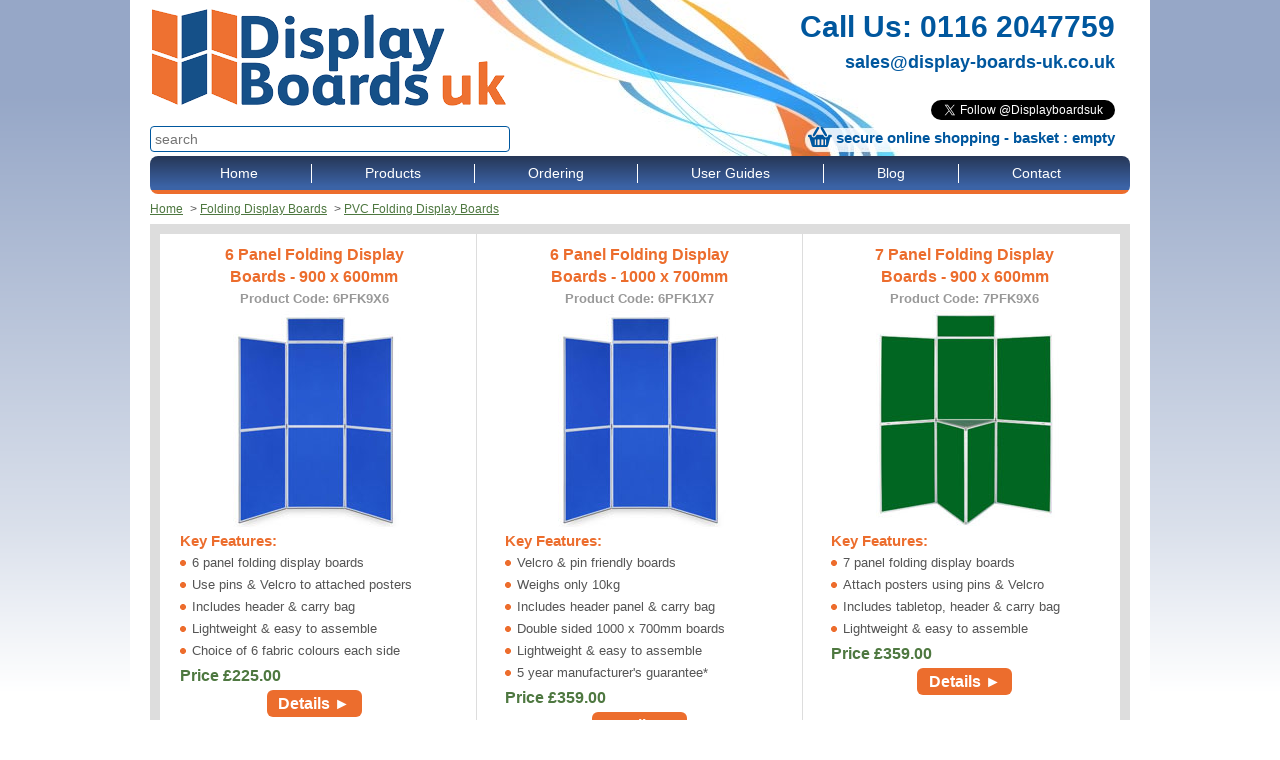

--- FILE ---
content_type: text/html
request_url: https://www.display-boards-uk.co.uk/store/folding-display-boards/pvc-frames
body_size: 5434
content:
<!DOCTYPE HTML>
<html>
    <head>
        <meta name="viewport" content="width=device-width, initial-scale=1.0, user-scalable=no"/>

<title>Folding Display Boards with PVC Frames</title>
<meta name="description" content="A portable folding display with robust PVC frames. The display boards are hinged together to create a double sided fold-out exhibition surface accepting pins & Velcro." />
<meta http-equiv="Content-Type" content="text/html;charset=utf-8" >

<!--
<script type="text/javascript" src="/design/responsive-switch.js"></script>
-->

<link rel='stylesheet' type='text/css' href='/design/real-person.css?v=1' media='all' />

<meta name="format-detection" content="telephone=no" />

<!-- Global site tag (gtag.js) - Google Analytics -->
<script async src="https://www.googletagmanager.com/gtag/js?id=UA-112851395-1"></script>
<script>
window.dataLayer = window.dataLayer || [];
function gtag(){dataLayer.push(arguments);}
gtag('js', new Date());

gtag('config', 'UA-112851395-1');
</script>


<div id="fb-root"></div>
<script>(function(d, s, id) {
    var js, fjs = d.getElementsByTagName(s)[0];
    if (d.getElementById(id)) return;
    js = d.createElement(s); js.id = id;
    js.src = "//connect.facebook.net/en_GB/all.js#xfbml=1";
    fjs.parentNode.insertBefore(js, fjs);
}(document, 'script', 'facebook-jssdk'));</script>
    </head>
    <body>
        <div class="wx-body-wrap">
            <div class="wx-body">
                
<div class="wx-header ez-container">
    <div class="ez-row">
        <div class="ez-col-6 ez-center-sm">
            <a href='/'><img class='wx-logo' src="/design/logo.png" /></a>
            <form action="/search" method="get" class="wx-search">
                <input name="q" type="search" placeholder="search" />
            </form>
        </div>
        <div class="ez-col-6 ez-center-sm" style="text-align: right">
            <p class="wx-contact">
                <a href="tel:+441162047759" class="wx-telephone">Call Us: 0116 2047759</a><br />
                <span class="wx-email"><a href="mailto:sales@display-boards-uk.co.uk">sales@display-boards-uk.co.uk</a></span>
            </p>
            <div class="wx-social">
                <div class="fb-like" data-href="https://www.facebook.com/pages/Display-Boards-UK/1462323874027132" data-send="false" data-layout="button_count" data-width="450" data-show-faces="false">
                </div>
                <div style='margin-top: 2px;' class='tw-follow'>
                    <a href="https://twitter.com/Displayboardsuk" class="twitter-follow-button" data-show-count="false" data-lang="en">Follow @Displayboardsuk</a>
                    <script>!function(d,s,id){var js,fjs=d.getElementsByTagName(s)[0];if(!d.getElementById(id)){js=d.createElement(s);js.id=id;js.src="//platform.twitter.com/widgets.js";fjs.parentNode.insertBefore(js,fjs);}}(document,"script","twitter-wjs");</script>
                </div>
            </div>          
            <div class='wx-basket-summary'></div>
        </div>
    </div>
</div>
<div class="wx-menu ez-container">
    <div class="ez-menu">
        <button>Menu (click here) &#9658;</button>
        <ul>
            <li class='wx-first'><a href='/'>Home</a></li>
            <li><a>Products</a><ul>
                
                <li><a href='/store/large-display-boards'>Large Display Boards 1810 (h) x 923mm (w)</a></li>
                
                <li><a href='/store/extra-large-2m-x-1m-display-boards'>Extra Size Panel & Pole Display Boards 2x1m</a></li>
                
                <li><a href='/store/modular-display-boards'>Modular Panel & Pole Display Boards</a></li>
                
                <li><a href='/store/exhibition-display-boards-a1-a0'>A1 & A0 Exhibition Display Boards</a></li>
                
                <li><a href='/store/concertina-screens-room-dividers'>Concertina Screens & Room Dividers</a></li>
                
                <li><a href='/store/office-screens'>Office Screens</a></li>
                
                <li><a href='/store/wall-mounted-notice-boards'>Wall Mounted Notice Boards</a></li>
                
                <li><a href='/store/outdoor-information-boards'>Outdoor Information Boards</a></li>
                
                <li><a href='/store/folding-display-boards'>Folding Display Boards</a></li>
                
                <li><a href='/store/table-top-display-boards'>Table Top Display Boards</a></li>
                
                <li><a href='/store/accessories'>Accessories</a></li>
                </ul>
            </li>
            
            <li class=''><a href='/ordering'>Ordering</a>
                
                
            </li>
            
            <li class=''><a href='/display-boards-user-guides'>User Guides</a>
                
                
            </li>
            
            <li class=''><a href='/blog'>Blog</a>
                
                
            </li>
            
            <li class=''><a href='/contact-us'>Contact</a>
                
                
            </li>
            
        </ul>    
    </div>
</div>

                <div class='wx-breadcrumbs ez-container'>
    <ul>
        <li><a href='/'>Home</a></li>
        
        
        
        
        <li>&nbsp;&gt;&nbsp;<a href='/store/folding-display-boards'>Folding Display Boards</a></li>
        
        
        <li>&nbsp;&gt;&nbsp;<a href='/store/folding-display-boards/pvc-frames'>PVC Folding Display Boards</a></li>
    </ul>
</div>
                
                



                

<div class="wx-grid wx-product-grid ez-container">
    
    <div class='ez-row'>
    <div class="ez-col-4">
<a href='/store/folding-display-boards/6-panel-folding-display-stands-900-x-600mm'>
    <span class='wx-title'>6 Panel Folding Display Boards - 900 x 600mm</span>
    <span class='wx-code'>Product Code: 6PFK9X6</span>
    
    <img class='wx-thumbnail' src='/images/products/6PFK9X6/thumbnail.jpg' alt='6 Panel Folding Display Boards - 900 x 600mm' />
    
    
    
    <div class='wx-includes'>
        <h3>Key Features:</h3>
        <ul>
            
            <li>6 panel folding display boards</li>
            
            <li>Use pins & Velcro to attached posters</li>
            
            <li>Includes header & carry bag</li>
            
            <li>Lightweight & easy to assemble</li>
            
            <li>Choice of 6 fabric colours each side</li>
            
        </ul>
    </div>
    
    <!-- PRICING -->
    
    
    
    
    <span class='wx-price'>Price  
        
        
        £<span class='px_price_4b3a2b04310167c85a5e08d0f1677bcb'>225.00</span>
        

    
    <!-- /PRICING -->
    <div style='text-align: center; margin-top: 3px'>
  		<span class='wx-button'>Details &#9658;</span>
    </div>
</a>
</div>
    
    
    
    <div class="ez-col-4">
<a href='/store/folding-display-boards/6-panel-display-stands-1000-x-700mm'>
    <span class='wx-title'>6 Panel Folding Display Boards - 1000 x 700mm</span>
    <span class='wx-code'>Product Code: 6PFK1X7</span>
    
    <img class='wx-thumbnail' src='/images/products/6PFK1X7/thumbnail.jpg' alt='6 Panel Folding Display Boards - 1000 x 700mm' />
    
    
    
    <div class='wx-includes'>
        <h3>Key Features:</h3>
        <ul>
            
            <li>Velcro & pin friendly boards</li>
            
            <li>Weighs only 10kg</li>
            
            <li>Includes header panel & carry bag</li>
            
            <li>Double sided 1000 x 700mm boards</li>
            
            <li>Lightweight & easy to assemble</li>
            
            <li>5 year manufacturer's guarantee*</li>
            
        </ul>
    </div>
    
    <!-- PRICING -->
    
    
    
    
    <span class='wx-price'>Price  
        
        
        £<span class='px_price_309fc63ecd8ca5c2c97f08d0f5ea6f50'>359.00</span>
        

    
    <!-- /PRICING -->
    <div style='text-align: center; margin-top: 3px'>
  		<span class='wx-button'>Details &#9658;</span>
    </div>
</a>
</div>
    
    
    
    <div class="ez-col-4">
<a href='/store/folding-display-boards/7-panel-display-stands-900-x-600mm'>
    <span class='wx-title'>7 Panel Folding Display Boards - 900 x 600mm</span>
    <span class='wx-code'>Product Code: 7PFK9X6</span>
    
    <img class='wx-thumbnail' src='/images/products/7PFK9X6/thumbnail.jpg' alt='7 Panel Folding Display Boards - 900 x 600mm' />
    
    
    
    <div class='wx-includes'>
        <h3>Key Features:</h3>
        <ul>
            
            <li>7 panel folding display boards</li>
            
            <li>Attach posters using pins & Velcro</li>
            
            <li>Includes tabletop, header & carry bag</li>
            
            <li>Lightweight & easy to assemble</li>
            
        </ul>
    </div>
    
    <!-- PRICING -->
    
    
    
    
    <span class='wx-price'>Price  
        
        
        £<span class='px_price_25d133e13114dcc85a5e08d0f1677bcb'>359.00</span>
        

    
    <!-- /PRICING -->
    <div style='text-align: center; margin-top: 3px'>
  		<span class='wx-button'>Details &#9658;</span>
    </div>
</a>
</div>
    </div>
    
    <div class='ez-row'>
    <div class="ez-col-4">
<a href='/store/folding-display-boards/7-panel-display-stand-1000-x-700mm'>
    <span class='wx-title'>7 Panel Folding Display Boards - 1000 x 700mm</span>
    <span class='wx-code'>Product Code: 7PFK1X7</span>
    
    <img class='wx-thumbnail' src='/images/products/7PFK1X7/thumbnail.jpg' alt='7 Panel Folding Display Boards - 1000 x 700mm' />
    
    
    
    <div class='wx-includes'>
        <h3>Key Features:</h3>
        <ul>
            
            <li>Velcro & pin friendly boards</li>
            
            <li>Weighs only 12kg</li>
            
            <li>Includes central header, tabletop & bag</li>
            
            <li>Lightweight & easy to assemble</li>
            
        </ul>
    </div>
    
    <!-- PRICING -->
    
    
    
    
    <span class='wx-price'>Price  
        
        
        £<span class='px_price_555c09112ab66cc96a9b08d0f5f16325'>459.00</span>
        

    
    <!-- /PRICING -->
    <div style='text-align: center; margin-top: 3px'>
  		<span class='wx-button'>Details &#9658;</span>
    </div>
</a>
</div>
    
    
    
    <div class="ez-col-4">
<a href='/store/folding-display-boards/8-panel-display-stand-900-x-600mm'>
    <span class='wx-title'>8 Panel Folding Display Boards - 900 x 600mm</span>
    <span class='wx-code'>Product Code: 8PFK9X6</span>
    
    <img class='wx-thumbnail' src='/images/products/8PFK9X6/thumbnail.jpg' alt='8 Panel Folding Display Boards - 900 x 600mm' />
    
    
    
    <div class='wx-includes'>
        <h3>Key Features:</h3>
        <ul>
            
            <li>8 double sided folding display boards</li>
            
            <li>Velcro & pin friendly</li>
            
            <li>Includes header panels & carry bag</li>
            
            <li>5 year manufacturer's guarantee*</li>
            
        </ul>
    </div>
    
    <!-- PRICING -->
    
    
    
    
    <span class='wx-price'>Price  
        
        
        £<span class='px_price_2a1070c68554f1cb5a5e08d0f1677bcb'>295.00</span>
        

    
    <!-- /PRICING -->
    <div style='text-align: center; margin-top: 3px'>
  		<span class='wx-button'>Details &#9658;</span>
    </div>
</a>
</div>
    
    
    
    <div class="ez-col-4">
<a href='/store/folding-display-boards/8-panel-display-stands-1000-x-700mm'>
    <span class='wx-title'>8 Panel Folding Display Boards - 1000 x 700mm</span>
    <span class='wx-code'>Product Code: 8PFK1X7</span>
    
    <img class='wx-thumbnail' src='/images/products/8PFK1X7/thumbnail.jpg' alt='8 Panel Folding Display Boards - 1000 x 700mm' />
    
    
    
    <div class='wx-includes'>
        <h3>Key Features:</h3>
        <ul>
            
            <li>Velcro & pin friendly boards</li>
            
            <li>Weighs only 12.5kg</li>
            
            <li>Includes header panels & carry bag</li>
            
            <li>Lightweight & easy to assemble</li>
            
            <li>5 year manufacturer's guarantee*</li>
            
        </ul>
    </div>
    
    <!-- PRICING -->
    
    
    
    
    <span class='wx-price'>Price  
        
        
        £<span class='px_price_d8e6bf60c9c8dfc4b41008d0f5f224c6'>459.00</span>
        

    
    <!-- /PRICING -->
    <div style='text-align: center; margin-top: 3px'>
  		<span class='wx-button'>Details &#9658;</span>
    </div>
</a>
</div>
    </div>
    
    <div class='ez-row'>
    <div class="ez-col-4">
<a href='/store/folding-display-boards/10-panel-display-stands-900-x-600mm'>
    <span class='wx-title'>10 Panel Folding Display Boards - 900 x 600mm</span>
    <span class='wx-code'>Product Code: 10PFK9X6</span>
    
    <img class='wx-thumbnail' src='/images/products/10PFK9X6/thumbnail.jpg' alt='10 Panel Folding Display Boards - 900 x 600mm' />
    
    
    
    <div class='wx-includes'>
        <h3>Key Features:</h3>
        <ul>
            
            <li>Velcro & pin friendly panels</li>
            
            <li>10 folding display boards</li>
            
            <li>Includes header panels & carry bags</li>
            
            <li>Lightweight & easy to assemble</li>
            
        </ul>
    </div>
    
    <!-- PRICING -->
    
    
    
    
    <span class='wx-price'>Price  
        
        
        £<span class='px_price_fddf5088a8a765c25a5e08d0f1677bcb'>565.00</span>
        

    
    <!-- /PRICING -->
    <div style='text-align: center; margin-top: 3px'>
  		<span class='wx-button'>Details &#9658;</span>
    </div>
</a>
</div>
    
    
    
    <div class="ez-col-4">
<a href='/store/folding-display-boards/10-panel-display-stand-1000-x-700mm'>
    <span class='wx-title'>10 Panel Folding Display Boards - 1000 x 700mm</span>
    <span class='wx-code'>Product Code: 10PFK1X7</span>
    
    <img class='wx-thumbnail' src='/images/products/10PFK1X7/thumbnail.jpg' alt='10 Panel Folding Display Boards - 1000 x 700mm' />
    
    
    
    <div class='wx-includes'>
        <h3>Key Features:</h3>
        <ul>
            
            <li>Velcro & pin friendly boards</li>
            
            <li>Includes header panels & carry bags</li>
            
            <li>Double sided 1000 x 700mm boards</li>
            
            <li>Lightweight & easy to assemble</li>
            
        </ul>
    </div>
    
    <!-- PRICING -->
    
    
    
    
    <span class='wx-price'>Price  
        
        
        £<span class='px_price_4cf6c46ada85ddca473b08d0f5f2549d'>665.00</span>
        

    
    <!-- /PRICING -->
    <div style='text-align: center; margin-top: 3px'>
  		<span class='wx-button'>Details &#9658;</span>
    </div>
</a>
</div>
    
    
    </div>     
</div>

                <div class='wx-content ez-container'>
                    
                </div>                
            </div>
        </div>
        



<div class="wx-footer-wrap">
    <div class="wx-footer ez-container">
        <div class="ez-row">
            <div class="ez-col-4">
                <h2>Display Boards</h2>
                <ul>
                    
                    
                    <li><a href='/store/large-display-boards'>Large Display Boards 1810 (h) x 923mm (w)</a></li>
                    
                    
                    
                    
                    
                    <li><a href='/store/modular-display-boards'>Modular Panel & Pole Display Boards</a></li>
                    
                    
                    
                    
                    
                    <li><a href='/store/concertina-screens-room-dividers'>Concertina Screens & Room Dividers</a></li>
                    
                    
                    
                    
                    
                    <li><a href='/store/wall-mounted-notice-boards'>Wall Mounted Notice Boards</a></li>
                    
                    
                    
                    
                    
                    <li><a href='/store/folding-display-boards'>Folding Display Boards</a></li>
                    
                    
                    
                    
                    
                    <li><a href='/store/accessories'>Accessories</a></li>
                    
                    
                </ul>
            </div>
            <div class="ez-col-4">
                <h2 class="ez-hidden-sm">&nbsp;</h2>
                <ul>
                    
                    
                    
                    
                    <li><a href='/store/extra-large-2m-x-1m-display-boards'>Extra Size Panel & Pole Display Boards 2x1m</a></li>
                    
                    
                    
                    
                    
                    <li><a href='/store/exhibition-display-boards-a1-a0'>A1 & A0 Exhibition Display Boards</a></li>
                    
                    
                    
                    
                    
                    <li><a href='/store/office-screens'>Office Screens</a></li>
                    
                    
                    
                    
                    
                    <li><a href='/store/outdoor-information-boards'>Outdoor Information Boards</a></li>
                    
                    
                    
                    
                    
                    <li><a href='/store/table-top-display-boards'>Table Top Display Boards</a></li>
                    
                    
                    
                    
                </ul>
                <br/>
            </div>
            <div class="ez-col-4">
                <h2>More Information</h2>
                <ul>
                    
                    <li><a href='/contact-us'>Contact Us</a></li>
                    
                    <li><a href='/help/about-us'>About Us</a></li>
                    
                    <li><a href='/help/customer-services'>Customer Services</a></li>
                    
                    <li><a href='/help/delivery-charges'>How To Place Your Order</a></li>
                    
                    
                    <li><a href='/legal/terms-conditions'>Terms & Conditions</a></li>
                                            
                </ul>
                <br/>
                <h2>Follow us Online</h2>
                <p class='wx-social-links'>
                    <a target='_blank' href='https://www.facebook.com/pages/Display-Boards-UK/1462323874027132'><img src='/design/facebook.png'></a>
                    <a target='_blank' href='https://twitter.com/Displayboardsuk'><img src='/design/twitter.png'></a>
                </p>
            </div>
        </div>
        <div class='wx-address'>
            <p>
                Tel: 0116 2047759
            </p>
            <p>
                Email: <a href='mailto:sales@display-boards-uk.co.uk'>sales@display-boards-uk.co.uk</a>
            </p>
            <p>
                Opening Times:  Monday to Friday, 9am to 5pm
            </p>
            <p>
                Address: Display Boards UK, 2 Cranmer St, Leicester, LE3 0QA
            </p>
        </div>
    </div>
</div>
<div class="wx-bottom-wrap">
    <div class="wx-bottom ez-container">
        <div class="ez-row">
            <div class="ez-col-12">
                <span>&copy; 2026 RAL Display - Display Boards. All Rights Reserved.</span>
            </div>
        </div>
		<a href="#" class="rs-link" data-link-desktop="Switch to desktop version" data-link-responsive="Switch to responsive / mobile version"></a>        
    </div>
</div>

<link rel='stylesheet' type='text/css' href='/design/normalize.css' media='all' />
<link rel='stylesheet' type='text/css' href='/design/ezepeze.css' media='all' />
<link rel='stylesheet' type='text/css' href='/design/style.css' media='all' />

<script type="text/javascript" src="//cdnjs.cloudflare.com/ajax/libs/jquery/1.10.2/jquery.min.js"></script>
<script type="text/javascript" src="//ajax.aspnetcdn.com/ajax/jquery.validate/1.11.0/jquery.validate.min.js"></script>

<script type="text/javascript" src="//cdnjs.cloudflare.com/ajax/libs/underscore.js/1.5.2/underscore-min.js"></script>
<script type="text/javascript" src="//cdnjs.cloudflare.com/ajax/libs/knockout/2.3.0/knockout-min.js"></script>
<script type="text/javascript" src="//cdnjs.cloudflare.com/ajax/libs/knockout-validation/1.0.2/knockout.validation.js"></script>
<script type="text/javascript" src="/design/script.js?v=3"></script>
<script type="text/javascript" src="/design/real-person.js"></script>
<script type="text/javascript" src="/design/product.js"></script>

<!-- begin olark code -->
<script type="text/javascript" async> ;(function(o,l,a,r,k,y){if(o.olark)return; r="script";y=l.createElement(r);r=l.getElementsByTagName(r)[0]; y.async=1;y.src="//"+a;r.parentNode.insertBefore(y,r); y=o.olark=function(){k.s.push(arguments);k.t.push(+new Date)}; y.extend=function(i,j){y("extend",i,j)}; y.identify=function(i){y("identify",k.i=i)}; y.configure=function(i,j){y("configure",i,j);k.c[i]=j}; k=y._={s:[],t:[+new Date],c:{},l:a}; })(window,document,"static.olark.com/jsclient/loader.js");
/* custom configuration goes here (www.olark.com/documentation) */
olark.identify('6488-865-10-7236');</script>
<!-- end olark code -->

    </body>
</html>


--- FILE ---
content_type: text/css
request_url: https://www.display-boards-uk.co.uk/design/normalize.css
body_size: 3202
content:
/*! normalize.css v3.0.2 | MIT License | git.io/normalize */

/**
* 1. Set default font family to sans-serif.
* 2. Prevent iOS text size adjust after orientation change, without disabling
*    user zoom.
*/

html {
    font-family: sans-serif; /* 1 */
    -ms-text-size-adjust: 100%; /* 2 */
    -webkit-text-size-adjust: 100%; /* 2 */
}

/**
* Remove default margin.
*/

body {
    margin: 0;
}

/* HTML5 display definitions
========================================================================== */

/**
* Correct `block` display not defined for any HTML5 element in IE 8/9.
* Correct `block` display not defined for `details` or `summary` in IE 10/11
* and Firefox.
* Correct `block` display not defined for `main` in IE 11.
*/

article,
aside,
details,
figcaption,
figure,
footer,
header,
hgroup,
main,
menu,
nav,
section,
summary {
    display: block;
}

/**
* 1. Correct `inline-block` display not defined in IE 8/9.
* 2. Normalize vertical alignment of `progress` in Chrome, Firefox, and Opera.
*/

audio,
canvas,
progress,
video {
    display: inline-block; /* 1 */
    vertical-align: baseline; /* 2 */
}

/**
* Prevent modern browsers from displaying `audio` without controls.
* Remove excess height in iOS 5 devices.
*/

audio:not([controls]) {
    display: none;
    height: 0;
}

/**
* Address `[hidden]` styling not present in IE 8/9/10.
* Hide the `template` element in IE 8/9/11, Safari, and Firefox < 22.
*/

[hidden],
template {
    display: none;
}

/* Links
========================================================================== */

/**
* Remove the gray background color from active links in IE 10.
*/

a {
    background-color: transparent;
}

/**
* Improve readability when focused and also mouse hovered in all browsers.
*/

a:active,
a:hover {
    outline: 0;
}

/* Text-level semantics
========================================================================== */

/**
* Address styling not present in IE 8/9/10/11, Safari, and Chrome.
*/

abbr[title] {
    border-bottom: 1px dotted;
}

/**
* Address style set to `bolder` in Firefox 4+, Safari, and Chrome.
*/

b,
strong {
    font-weight: bold;
}

/**
* Address styling not present in Safari and Chrome.
*/

dfn {
    font-style: italic;
}

/**
* Address variable `h1` font-size and margin within `section` and `article`
* contexts in Firefox 4+, Safari, and Chrome.
*/

h1 {
    font-size: 2em;
    margin: 0.67em 0;
}

/**
* Address styling not present in IE 8/9.
*/

mark {
    background: #ff0;
    color: #000;
}

/**
* Address inconsistent and variable font size in all browsers.
*/

small {
    font-size: 80%;
}

/**
* Prevent `sub` and `sup` affecting `line-height` in all browsers.
*/

sub,
sup {
    font-size: 75%;
    line-height: 0;
    position: relative;
    vertical-align: baseline;
}

sup {
    top: -0.5em;
}

sub {
    bottom: -0.25em;
}

/* Embedded content
========================================================================== */

/**
* Remove border when inside `a` element in IE 8/9/10.
*/

img {
    border: 0;
}

/**
* Correct overflow not hidden in IE 9/10/11.
*/

svg:not(:root) {
    overflow: hidden;
}

/* Grouping content
========================================================================== */

/**
* Address margin not present in IE 8/9 and Safari.
*/

figure {
    margin: 1em 40px;
}

/**
* Address differences between Firefox and other browsers.
*/

hr {
    -moz-box-sizing: content-box;
    box-sizing: content-box;
    height: 0;
}

/**
* Contain overflow in all browsers.
*/

pre {
    overflow: auto;
}

/**
* Address odd `em`-unit font size rendering in all browsers.
*/

code,
kbd,
pre,
samp {
    font-family: monospace, monospace;
    font-size: 1em;
}

/* Forms
========================================================================== */

/**
* Known limitation: by default, Chrome and Safari on OS X allow very limited
* styling of `select`, unless a `border` property is set.
*/

/**
* 1. Correct color not being inherited.
*    Known issue: affects color of disabled elements.
* 2. Correct font properties not being inherited.
* 3. Address margins set differently in Firefox 4+, Safari, and Chrome.
*/

button,
input,
optgroup,
select,
textarea {
    color: inherit; /* 1 */
    font: inherit; /* 2 */
    margin: 0; /* 3 */
}

/**
* Address `overflow` set to `hidden` in IE 8/9/10/11.
*/

button {
    overflow: visible;
}

/**
* Address inconsistent `text-transform` inheritance for `button` and `select`.
* All other form control elements do not inherit `text-transform` values.
* Correct `button` style inheritance in Firefox, IE 8/9/10/11, and Opera.
* Correct `select` style inheritance in Firefox.
*/

button,
select {
    text-transform: none;
}

/**
* 1. Avoid the WebKit bug in Android 4.0.* where (2) destroys native `audio`
*    and `video` controls.
* 2. Correct inability to style clickable `input` types in iOS.
* 3. Improve usability and consistency of cursor style between image-type
*    `input` and others.
*/

button,
html input[type="button"], /* 1 */
input[type="reset"],
input[type="submit"] {
    -webkit-appearance: button; /* 2 */
    cursor: pointer; /* 3 */
}

/**
* Re-set default cursor for disabled elements.
*/

button[disabled],
html input[disabled] {
    cursor: default;
}

/**
* Remove inner padding and border in Firefox 4+.
*/

button::-moz-focus-inner,
input::-moz-focus-inner {
    border: 0;
    padding: 0;
}

/**
* Address Firefox 4+ setting `line-height` on `input` using `!important` in
* the UA stylesheet.
*/

input {
    line-height: normal;
}

/**
* It's recommended that you don't attempt to style these elements.
* Firefox's implementation doesn't respect box-sizing, padding, or width.
*
* 1. Address box sizing set to `content-box` in IE 8/9/10.
* 2. Remove excess padding in IE 8/9/10.
*/

input[type="checkbox"],
input[type="radio"] {
    box-sizing: border-box; /* 1 */
    padding: 0; /* 2 */
}

/**
* Fix the cursor style for Chrome's increment/decrement buttons. For certain
* `font-size` values of the `input`, it causes the cursor style of the
* decrement button to change from `default` to `text`.
*/

input[type="number"]::-webkit-inner-spin-button,
input[type="number"]::-webkit-outer-spin-button {
    height: auto;
}

/**
* 1. Address `appearance` set to `searchfield` in Safari and Chrome.
* 2. Address `box-sizing` set to `border-box` in Safari and Chrome
*    (include `-moz` to future-proof).
*/

input[type="search"] {
    -webkit-appearance: textfield; /* 1 */
    -moz-box-sizing: content-box;
    -webkit-box-sizing: content-box; /* 2 */
    box-sizing: content-box;
}

/**
* Remove inner padding and search cancel button in Safari and Chrome on OS X.
* Safari (but not Chrome) clips the cancel button when the search input has
* padding (and `textfield` appearance).
*/

input[type="search"]::-webkit-search-cancel-button,
input[type="search"]::-webkit-search-decoration {
    -webkit-appearance: none;
}

/**
* Define consistent border, margin, and padding.
*/

fieldset {
    border: 1px solid #c0c0c0;
    margin: 0 2px;
    padding: 0.35em 0.625em 0.75em;
}

/**
* 1. Correct `color` not being inherited in IE 8/9/10/11.
* 2. Remove padding so people aren't caught out if they zero out fieldsets.
*/

legend {
    border: 0; /* 1 */
    padding: 0; /* 2 */
}

/**
* Remove default vertical scrollbar in IE 8/9/10/11.
*/

textarea {
    overflow: auto;
}

/**
* Don't inherit the `font-weight` (applied by a rule above).
* NOTE: the default cannot safely be changed in Chrome and Safari on OS X.
*/

optgroup {
    font-weight: bold;
}

/* Tables
========================================================================== */

/**
* Remove most spacing between table cells.
*/

table {
    border-collapse: collapse;
    border-spacing: 0;
}

td,
th {
    padding: 0;
}

--- FILE ---
content_type: text/css
request_url: https://www.display-boards-uk.co.uk/design/ezepeze.css
body_size: 1564
content:
/***********************************************
/** Ezepeze Framework CSS
************************************************/

/***********************************************************************************************
** Reset
************************************************************************************************/
*,
*:before,
*:after {
    -webkit-box-sizing: border-box;
    -moz-box-sizing: border-box;
    box-sizing: border-box;
    outline: none;
}

button, a {
    outline: none;
    color: inherit;
    text-decoration: none;
}

.clearfix:after {
    visibility: hidden;
    display: block;
    font-size: 0;
    content: " ";
    clear: both;
    height: 0;
}

h1, h2, h3, h4, h5, h6 { font-weight: normal; font-size: 1em; margin: 0; padding: 0; }

img { max-width: 100%; height: auto; }

/***********************************************************************************************
** Container / Grid
************************************************************************************************/

.ez-container {
    width: 980px;
    margin: auto;
    position: relative;
}

.ez-row {
    margin-right: -8px;
    margin-left: -8px;
}

.ez-row > * {
    min-height: 1px;
    float: left;
    position: relative;
    padding-right: 8px;
    padding-left: 8px;      
}

.ez-row:after {
    clear: both;
}

.ez-row:after, .ez-row:before {
    display: table;
    content: " ";
}

.ez-col-1 {
    width: 8.333333%;
}

.ez-col-2 {
    width: 16.66667%;
}

.ez-col-3 {
    width: 25%;
}

.ez-col-4 {
    width: 33.33333%;
}

.ez-col-5 {
    width: 41.66667%;
}

.ez-col-6 {
    width: 50%;
}

.ez-col-7 {
    width: 58.33333%;
}

.ez-col-8 {
    width: 66.66666%;
}

.ez-col-9 {
    width: 75%;
}

.ez-col-10 {
    width: 83.33334%;
}

.ez-col-11 {
    width: 91.66666%;
}

.ez-col-12 {
    width: 100%;
}

.ez-row.ez-sm {
    margin-right: -2px;
    margin-left: -2px;
}

.ez-row.ez-sm > div {
    padding-right: 2px;
    padding-left: 2px;      
}

@media screen and (max-width: 1020px) {
    .ez-container { 
        width: 750px;
    }    
}

@media screen and (max-width: 768px) {

    .ez-container { 
        width: 100%;
        padding: 0 15px 0 15px;
    }
    
    .ez-row > div {
        width: 100%;
    }
}

/***********************************************************************************************
** Responsive Utility
************************************************************************************************/

@media screen and (max-width: 768px) {
    .ez-center-sm {
		text-align: center !important;
    }
    
    .ez-hidden-sm {
        display: none !important;
    }
}

/***********************************************************************************************
** Menu 
************************************************************************************************/

.ez-menu { position: relative; }
.ez-menu > button { display: none; }

.ez-menu ul { margin: 0px; padding: 0px;  z-index: 10; list-style: none; position: relative; }
.ez-menu li { display: inline-block; margin: 0px; padding: 0px; position: relative; }
.ez-menu ul a { display: block; cursor: pointer; }

.ez-menu > ul > li > ul { position: absolute; top: 90%; display: none; }
.ez-menu > ul > li > ul > li { white-space: nowrap; display: block; position: relative; }
.ez-menu > ul > li:hover > ul { display: block; }

.ez-menu > ul > li > ul > li > ul { position: absolute; left: 99.99%; top: 0; display: none; }
.ez-menu > ul > li > ul > li > ul > li { white-space: nowrap; display: block; }
.ez-menu > ul > li > ul > li:hover > ul { display: block; }

/* ** Uncomment for justified menu ** */
.ez-menu > ul { display: table; width: 100%; }
.ez-menu > ul > li { display: table-cell; }

@media(max-width: 1020px) {
    .ez-menu > button { display: block !important; }
    .ez-menu li { display: block !important; }
    .ez-menu ul { display: none !important; position: absolute !important; top: 99.99% !important; left: 0 !important; }    
    .ez-menu ul.expanded { display: block !important; }
}

/***********************************************************************************************
** Form 
************************************************************************************************/

.ez-required {
    color: #FF8000;
}

.ez-form-group {
    margin: 10px 0 10px 0;
    position: relative;
}

.ez-form-group > label {
    font-weight: bold;
    display: block;
    margin-bottom: 6px;
}

.ez-form-group > label > span.ez-required {
    position: relative; 
    top: -2px;
    font-size: 17px;
}

.ez-form-control {
    display: block;
    width: 100%;
    border: 2px solid #DCE4EC;
    padding: 8px 13px 8px 13px;
    border-radius: 4px;
    background-color: #FFFFFF;	   
    outline: none;
    transition: border 0.25s;
}

.ez-form-group.ez-error .ez-form-control {
    border: 2px solid #FF8000 !important;
}

.ez-error-message {
    color: #FF8000;
    line-height: 26px;
}








--- FILE ---
content_type: text/css
request_url: https://www.display-boards-uk.co.uk/design/style.css
body_size: 4673
content:
html { background-color: #FFFFFF; background-repeat: repeat-x; background-image: url(bg.png); }
body { position: relative; font-family: Arial, Sans-Serif; font-size: 14px; line-height: 18px; color: #555555; }

li { list-style: none; margin: 0; padding: 0; }
ul { list-style: none; margin: 0; padding: 0; }

.wx-body-wrap { }
.wx-body { width: 1020px; padding: 0 20px 40px 20px; margin: auto; position: relative; background-color: #FFFFFF; }

@media screen and (max-width: 1020px) {
    .wx-body  { width: 790px; padding: 0; }
}

@media screen and (max-width: 768px) {
    .wx-body  { width: 100%; padding: 0; }
}

.wx-header { position: relative; background-image:url(webheader.jpg); background-position: 100% 100%; background-repeat: no-repeat; }
.wx-header .wx-contact { line-height: 20px; font-size: 17px; color:#00579E; font-weight: bold; padding-right: 15px; margin-bottom: 8px; }
.wx-header .wx-contact a.wx-telephone { color:#00579E; font-size: 30px; }
.wx-header .wx-contact .wx-email a { margin-top: 10px; font-size: 18px; display: block;  }
.wx-header .wx-contact a { color: #00579E; font-weight: bold; }
.wx-header .wx-search { padding-right: 15px; margin-top: 3px; margin-bottom; 8px; }
.wx-header .wx-search input { padding: 4px 4px; border: 1px solid #00579E; color:#555; border-radius: 4px; width: 350px; margin-bottom: 4px; }
.wx-header .wx-search input:focus { outline: none; box-shadow: 0px 0px 2px #4db848; }
.wx-header .wx-basket-summary { margin-top: -5px; font-size: 15px; color: #00579E; font-weight: bold; padding-right: 15px; padding-bottom: 5px; text-shadow: 2px 2px 4px #fff; }
.wx-header .wx-basket-summary a { color: #00579E; }
.wx-header .wx-basket-summary img { position: relative; top: 6px; }
.wx-header .wx-social { padding-right: 15px; }

@media screen and (max-width: 768px) {
    .wx-header { background-image: none; }
    .wx-header .wx-contact a.wx-telephone { color: #397B3B !important; text-shadow: none !important; }
    .wx-header .wx-contact { color: #397B3B !important; text-shadow: none !important; }
    .wx-header .wx-contact a { color: #397B3B !important; text-shadow: none !important; }
    .wx-header .wx-basket-summary { text-shadow: 2px 2px #fff; color: #397B3B !important; text-shadow: none !important; }
    .wx-header .wx-basket-summary a { color: #397B3B !important; text-shadow: none !important; }
    .wx-header .wx-search input { width: 90%; }
}

@media screen and (min-width: 1020px) {
    .wx-menu { text-align: center; }
    .wx-menu ul { background-image: url(menu-bg.png); background-repeat: repeat-x; height: 38px; border-radius: 8px; }
    .wx-menu ul li { position: relative; display: inline-block; zoom: 1; *display: inline; line-height: 19px; padding-top: 8px; padding-bottom: 11px; }
    .wx-menu ul li a { color: #FFFFFF; padding: 0px 53px 0px 53px; border-left: 1px solid #FFF; }
    .wx-menu ul li.wx-first a { border: 0px; }
    .wx-menu ul li.wx-last a { padding-right: 0px; }
    
    .wx-menu ul ul { text-align: left; box-shadow: 2px 2px 3px #666; padding-bottom: 10px; border: 4px solid #EC6D2D; border-top: 0px; border-radius: 0px; border-bottom-left-radius: 8px; border-bottom-right-radius: 8px;  display: none; position: absolute; top: 34px; left: 20px; z-index: 10; height: auto; background-image: none; background-color: #3C65AA; }
    .wx-menu ul ul li { display: block; padding: 5px 0px 5px 0px; }
    .wx-menu ul ul li:hover { background-color: #FFF; color: #EC6D2D; }
    .wx-menu ul ul li:hover a { background-color: #FFF; color: #EC6D2D; }
    .wx-menu ul ul a { display: block;  white-space: nowrap; padding: 0px 20px 0px 20px; border: 0px;  }
    .wx-menu ul li:hover ul { display: block; }
}

@media screen and (max-width: 1020px) {
    .wx-menu .ez-menu > button { border: none; border-radius: 8px; width: 100%; font-size: 18px; height: 36px; line-height: 36px; background-color: #EC6D2D; color: #FFFFFF; text-align: center; margin-top: 10px; }
    .wx-menu .ez-menu ul { background-color: #3C65AA; min-width: none; width: 100%; }
    .wx-menu .ez-menu li { background-position: 0 100%; background-size: 100% 1px; background-repeat: no-repeat; }
    .wx-menu .ez-menu a { color: #FFF; display: block; padding: 8px 12px 8px 12px !important; background-image: none !important;  }
    .wx-menu .ez-menu a:hover { background-color: #FFF; color: #EC6D2D; }
}

span.wx-rrp { text-decoration: line-through; }
span.wx-sale { color: #D00; }

.wx-banner { margin: 20px 0px 20px 0px; }

.wx-content { margin-top: 20px; margin-bottom: 20px; }
.wx-content p { margin-bottom: 15px; }
.wx-content ul { margin-bottom: 15px; }
.wx-content ol { margin-bottom: 15px; }
.wx-content h1 { color: #EC6D2D; font-size: 20px; font-weight: bold; margin-bottom: 20px; }
.wx-content h2 { color: #EC6D2D; font-size: 18px; font-weight: bold; margin-top: 30px; margin-bottom: 20px; }
.wx-content h3 { color: #555; font-weight: bold; }
.wx-content h5 { color: #EC6D2D; font-size: 18px; font-weight: bold; margin-bottom: 20px; }
.wx-content .wx-big-orange-text { color: #EC6D2D; font-size: 20px; }
.wx-content a { color: #EC6D2D; }
.wx-content ul li { padding-left: 12px; background-image: url(bullet-circle.png); background-repeat: no-repeat; background-position: 0px 6px; }
.wx-content .wx-cell-padding { padding: 3px; }

.wx-footer-wrap { clear: both; background-image: url(footer-bg.png); background-color: #3C65AA; background-repeat: repeat-x; }
.wx-footer { padding-top: 20px; position: relative; }
.wx-footer a { color: #FFF; line-height: 25px; }
.wx-footer h2 { font-size: 18px; line-height: 24px; color: #FFF; font-weight: bold; margin-bottom: 10px; }
.wx-footer p { padding: 0; margin: 4px 0 4px 0; }
.wx-footer .wx-address a { line-height: 14px; }
.wx-footer .wx-address { line-height: 14px; color: #FFF; font-size: 13px; padding-bottom: 40px; }

.wx-bottom-wrap { background-color: #EC6D2D; }
.wx-bottom { padding-top: 8px; padding-bottom: 8px; position: relative; line-height: 19px; text-align: center; color: #FFF; }
.wx-bottom .wx-web-designer { color: #FFFFFF; font-size: 12px; }

.wx-grid { border: 10px solid #DDDDDD; margin-bottom: 10px; }
.wx-grid .ez-row { border-bottom: 1px solid #DDDDDD; }
.wx-grid .ez-row > * { border-right: 1px solid #DDDDDD;  }

@media screen and (max-width: 1020px) {
    /* .wx-grid .ez-row > * { border: none !important; } */
}

@media screen and (max-width: 768px) {
    .wx-grid .ez-row { border-bottom: none !important; }
    .wx-grid .ez-row > * { border-bottom: 1px solid #DDDDDD !important;  }
}

.wx-category-grid { border: 2px solid #dadbdd; }
.wx-category-grid .ez-row { margin: 0 -2px 0 -2px; border-bottom: 1px solid #FFFFFF !important;  }

@media screen and (max-width: 768px) {
    .wx-category-grid .ez-row > * { border-bottom: 1px solid #FFFFFF !important;  }
}

.wx-category-grid .ez-row > * { min-height: 240px; border-right: 1px solid #dadbdd; padding: 0px; }
.wx-category-grid .ez-row > * img { display: block; margin: auto; min-height: 240px; }
.wx-category-grid .ez-row > * a { display: block; margin: auto; }
.wx-category-grid span.wx-title { border-radius: 16px; background-color: #EC6D2D; color: #FFFFFF; font-weight: normal; display: block; width: 90%; text-align: center; margin: 10px auto 10px auto; font-size: 14px; line-height: 30px; max-height: 60px; overflow: hidden; } 
.wx-category-grid span.wx-buynow { display: block; border-top: 1px solid #FFFFFF; width: 80%; margin: 0 auto 0 auto; text-align: center; }

.wx-product-grid a { display: block; padding: 10px 20px 10px 20px; color: #555; line-height: 22px; font-size: 13px; }
.wx-product-grid span.wx-title { min-height: 44px; color: #EC6D2D; font-weight: bold; display: block; text-align: center; font-size: 16px; line-height: 22px; padding: 0px 20px 0px 20px; } 
.wx-product-grid span.wx-code { color: #999999; font-weight: bold; display: block; text-align: center; }
.wx-product-grid img.wx-thumbnail { display: block; margin: auto; }
.wx-product-grid div.wx-includes h3 { color: #EC6D2D; font-weight: bold; font-size: 15px; }
.wx-product-grid span.wx-price { margin-top: 3px; display: block; color: #4E7840; font-weight: bold; font-size: 16px; }
.wx-product-grid span.wx-carriagevat { line-height: 13px; margin: 0px 0px 0px 0px; display: block; color: #4E7840; font-weight: bold; font-size: 12px; }
.wx-product-grid li { padding-left: 12px; background-image: url(bullet-circle.png); background-repeat: no-repeat; background-position: 0px 8px; }

.wx-productdetail .wx-main-image { margin-right: -8px; }
.wx-productdetail .wx-main-image img {  display: block; margin: auto; }
.wx-productdetail .wx-thumbnail-image { overflow: hidden; text-align: center; vertial-align: middle; }
.wx-productdetail .wx-thumbnail-image.wx-populated { cursor: pointer;  }

.wx-productdetail { border: 10px solid #DDDDDD; }
.wx-productdetail .wx-padding { padding: 20px; }
.wx-productdetail .wx-title { color: #EC6D2D; font-weight: bold; display: block; font-size: 18px; line-height: 22px; } 
.wx-productdetail .wx-code { margin-bottom: 10px;  color: #999999; font-weight: bold; display: block; }
.wx-productdetail .wx-includes { margin-bottom: 10px; line-height: 22px; }
.wx-productdetail .wx-includes h3 { color: #555; font-weight: bold; font-size: 15px; }
.wx-productdetail .wx-includes li { padding-left: 20px; background-image: url(bullet-tick.png); background-repeat: no-repeat; background-position: 0px 3px; }
.wx-productdetail .wx-basicinfo { margin-bottom: 10px; line-height: 22px; }
.wx-productdetail .wx-basicinfo h3 { color: #555; font-weight: bold; font-size: 15px; }
.wx-productdetail .wx-basicinfo li { padding-left: 20px; background-image: url(bullet-tick.png); background-repeat: no-repeat; background-position: 0px 3px; }
.wx-productdetail .wx-price { margin: 0px; display: block; color: #4E7840; font-weight: bold; font-size: 16px; }
.wx-productdetail .wx-carriagevat { margin: 0px 0px 0px 0px; display: block; color: #4E7840; font-weight: bold; font-size: 12px; }
.wx-productdetail .wx-addtobasket { margin: 10px 0px 10px 0px; text-align: right; display: block; }
.wx-productdetail .wx-carriagevat-popup { color: #EC6D2D; }
.wx-productdetail .wx-ordertoday { display: block; padding: 10px 0px 30px 0px; font-size: 16px; padding-left: 55px; background-image: url(icon-phone.png); line-height: 20px; background-repeat: no-repeat; font-weight: bold;  }
.wx-productdetail .wx-orderform { display: block; padding: 10px 0px 30px 0px; font-size: 16px; padding-left: 55px; background-image: url(icon-form.png); line-height: 20px; background-repeat: no-repeat; font-weight: bold;  }
.wx-productdetail .wx-links { margin-top: 20px; }
.wx-productdetail .wx-links a { margin-left: 10px; color: #555; font-weight: bold; display: inline-block; zoom: 1; *display: inline; font-size: 15px; width: 75px; padding: 7px 0px 7px 75px; text-align: center; }
.wx-productdetail .wx-links a.wx-artwork-template { width: 65px; background-image: url(icon-artwork-template.png); background-repeat: no-repeat; }
.wx-productdetail .wx-links a.wx-user-guide { width: 40px; background-image: url(icon-user-guide.png); background-repeat: no-repeat; }
.wx-productdetail .wx-error { margin-bottom: 10px; padding: 5px; font-weight: normal; color: #A94442; background-color: #F2DEDE; border: 1px solid #EBCCD1; border-radius: 4px; }
.wx-productdetail .px_variation { font-weight: bold; margin-bottom: 10px; width: 100%; padding: 3px; outline: none; border: 1px solid #cccccc; color: #333333; border-radius: 6px;  }
.wx-productdetail .px_attribute { font-weight: bold; margin-bottom: 10px; width: 100%; padding: 3px; outline: none; border: 1px solid #cccccc; color: #333333; border-radius: 6px; }

@media screen and (max-width: 768px) {
    .wx-productdetail div { border: none !important; }
}

.wx-relatedproducts { margin-top: 15px; }
.wx-relatedproducts > h2 { color: #EC6D2D; font-size: 18px; font-weight: bold; margin-bottom: 20px; }

.wx-add-to-basket { position: relative; margin: 10px 0px 10px 0px; }
.wx-add-to-basket span { vertical-align: top; display: inline-block; width: 120px; height: 42px; background-image: url(qty.png); }
.wx-add-to-basket input { position: absolute; display: block; top: 9px; left: 59px; width: 29px; height: 24px; line-height: 20px; text-align: right; border: none; outline: none; }
.wx-add-to-basket button { float: right; vertical-align: top; outline: none; cursor: pointer; color: #FFFFFF; font-weight: bold; display: inline-block; width: 194px; height: 42px; border: none; padding: 0px; background-image: url(add-to-basket.png); }
.wx-add-to-basket button:hover { opacity: 0.9; }

@media screen and (max-width: 1020px) {
    .wx-add-to-basket button { float: none; }
    .wx-add-to-basket { margin-bottom: 0; }
}

.wx-accessories-link { margin-top: -5px; margin-bottom: -10px; text-align: right; }
.wx-accessories-link a { color: #4E7840; }

@media screen and (max-width: 1020px) {
    .wx-accessories-link { margin-top: 0; }
    .wx-accessories-link { text-align: left; margin-bottom: 10px; }
}

.wx-order-icons { line-height: 42px; color: #4E7840; font-weight: bold; font-size: 16px; margin-top: 3px; }
.wx-order-icons img { vertical-align: middle; margin-right: 6px; margin-bottom: 5px; }
.wx-order-icons a {color: #4E7840; font-weight: bold; font-size: 16px;  }
.wx-order-icons button { cursor: pointer; background: none; border: none; padding: 0px; margin: 0px; color: #4E7840; font-weight: bold; font-size: 16px;  }

.wx-breadcrumbs { padding-top: 5px; padding-bottom: 5px; }
.wx-breadcrumbs li { display: inline-block; line-height: 20px; font-size: 12px; }
.wx-breadcrumbs li a { color: #4E7840; text-decoration: underline; }

.wx-button { color: #FFFFFF !important; margin: 0px; cursor: pointer; padding: 2px 10px 2px 10px; display: inline-block; min-width: 95px; line-height: 23px; text-align: center; background-color: #EC6D2D; border: 0px; border-radius: 6px; }
.wx-button:hover { opacity: 0.9; }

.wx-basket-loader { color: #AAAAAA; }
.wx-basket-wrap { display: none; }
table.wx-basket { margin-bottom: 20px; width: 100%; }
table.wx-basket td { vertical-align: middle; height: 32px; }
table.wx-basket th { font-size: 12px; color: #999999; padding-bottom: 5px; vertical-align: bottom; }
table.wx-basket .wx-basket-quantity { width: 80px; text-align: center; }
table.wx-basket .wx-basket-quantity input { border-radius: 3px; width: 50px; text-align: right; border: 1px solid #CCCCCC; padding: 2px;  }
table.wx-basket .wx-basket-remove a { font-size: 11px; text-decoration:none; }
table.wx-basket .wx-basket-remove { width: 50px; text-align: center; }
table.wx-basket .wx-basket-item { text-align: left; }
table.wx-basket .wx-basket-price { width: 90px; text-align: right; }
table.wx-basket .wx-basket-deposit { width: 90px; text-align: right; }
table.wx-basket .wx-basket-total { width: 90px; text-align: right; }

table.wx-basket .wx-basket-subtotal-header { text-align: right; }
table.wx-basket .wx-basket-subtotal-header input {  border-radius: 3px; line-height: 20px; padding: 2px; border: 1px solid #CCCCCC; outline: none; }
table.wx-basket .wx-basket-subtotal-header select {  border-radius: 3px; line-height: 20px; padding: 3px 3px 3px 3px; border: 1px solid #CCCCCC; outline: none; }

table.wx-basket .wx-basket-line { transition: opacity .25s ease-in-out; }
table.wx-basket .wx-basket-line.wx-empty { opacity: 0.3; }
table.wx-basket .wx-basket-line td { border-bottom: 1px solid #CCCCCC; }
table.wx-basket .wx-basket-subtotal td { }
table.wx-basket .wx-basket-total-cell { font-weight: bold; border-top: 1px solid #555555; border-bottom: 1px solid #555555; }

.wx-form label { display:block; color: #333333; font-weight: bold; padding-bottom: 5px; margin-top: 6px;}
.wx-form select,
.wx-form input[type=text],
.wx-form input[type=number],
.wx-form input[type=email],
.wx-form textarea { width: 100%; font-size: 14px; padding: 5px; margin-bottom: 5px; outline: none; border: 1px solid #cccccc; color: #333333; border-radius: 6px; }

.wx-form textarea { height: 200px; }
.wx-form .wx-required { color: #A51A06; font-weight: bold; }
.wx-form label.wx-error { color: #A51A06; text-decoration: italic; font-weight: normal; margin: 0px; }
.wx-form input.wx-error,
.wx-form select.wx-error,
.wx-form textarea.wx-error { background-color: #FFF6F6; border: 1px solid #BB2008; }

.wx-form label.error { color: #A51A06; text-decoration: italic; font-weight: normal; margin: 0px; }
.wx-form input.error,
.wx-form select.error,
.wx-form textarea.error { background-color: #FFF2F2; border: 1px solid #BB2008; }


.wx-payment-method { border: 1px solid #DDDDDD; border-bottom: 0px; margin-bottom: 20px; }
.wx-payment-method td { height: 35px; border-bottom: 1px solid #DDDDDD; vertical-align: middle; padding: 5px 5px 4px 5px; }
.wx-payment-method input[type=text] { position: relative; top: 2px; }
.wx-payment-method input[disabled] { background-color: #DDDDDD; color: #DDDDDD; }
.wx-payment-method label { font-weight: normal !important; }

.wx-order-summary { margin-bottom: 2px; border-bottom: 1px solid #CCCCCC; }
.wx-order-summary td { padding: 5px 10px 5px 10px; }
.wx-order-summary th { padding: 5px 10px 5px 10px; background-color: #EC6D2D; color: #FFFFFF; border-radius: 8px; }
.wx-order-summary th a { font-weight: bold; float: right; color: #FFFFFF; font-size: 0.9em; }

h3.wx-news-page  { font-size: 18px; margin-bottom: 15px; }

.wx-news-headline .wx-news-links { line-height: 18px; padding: 0px; }
.wx-news-headline h5 { font-weight: bold; }
.wx-news-headline p { margin: 0px !important; }

.wx-news-summary h5 { font-weight: bold; margin-bottom: 3px; }
.wx-news-summary { padding-bottom: 20px; border-bottom: 1px solid #ddd; margin-bottom: 20px; }
.wx-news-summary:after { content:""; display:block; height: 0px; clear: both; zoom: 1; }

.wx-news-list { margin-bottom: 20px; line-height: 22px; }
.wx-news-list h5 { margin-bottom: 10px; }
.wx-news-list a { color: #555; }
.wx-news-list li.wx-active a { font-weight: bold; }
.wx-news-list ul { }
.wx-news-list ul li { padding-left: 20px; background-image: url(bullet-arrow.png); background-repeat: no-repeat; background-position: 8px 6px; }

.wx-news-headlines h2 { font-size: 20px; margin-bottom: 30px; }
.wx-news-headlines h5 { font-size: 16px; margin-bottom: 5px; }
.wx-news-headlines td { padding-bottom: 15px; }

.mce { background-color: #FFF; background-image: none; }
.mce920 { width: 920px; }
.mce670 { width: 670px; }

--- FILE ---
content_type: application/javascript
request_url: https://www.display-boards-uk.co.uk/design/script.js?v=3
body_size: 2372
content:

// Helpers
function numberWithCommas(x) {
    if(x == null) return null;
    x = x.toFixed(2);
    var parts = x.toString().split(".");
    parts[0] = parts[0].replace(/\B(?=(\d{3})+(?!\d))/g, ",");
    
    if(parts.length == 1) {
        parts.push("00");
    } else if (parts[1].length == 1) {
        parts[1] += "0";   
    }
    
    return parts.join(".");
}

function realPersonHash(text) {
    try {
        var hash = 5381;
        text = text || "";
        text = text.toUpperCase();
        for (var i = 0; i < text.length; i++) {
            hash = ((hash << 5) + hash) + text.charCodeAt(i);
        }
        return '' + hash;
    } catch(ex) {
        return '';
    }
}



$(document).ready(function() {
    
    /////////////////////////////////////////////////////////
    // Responsive YouTube

    // Find all YouTube videos
    var $allVideos = $("iframe[src^='//www.youtube.com'], iframe[src^='http://www.youtube.com']");

    // Figure out and save aspect ratio for each video
    $allVideos.each(function() {

        $(this).data('aspectRatio', this.height / this.width)
        $(this).data('maxWidth', this.width)
        // and remove the hard coded width/height
        .removeAttr('height')
        .removeAttr('width');

    });

    // When the window is resized
    $(window).resize(function() {

        // Resize all videos according to their own aspect ratio
        $allVideos.each(function() {
            var $el = $(this);
            
            var newWidth = $el.parent().width();
			if(newWidth > $el.data('maxWidth'))
                newWidth = $el.data('maxWidth');
            
            $el
            .width(newWidth)
            .height(newWidth * $el.data('aspectRatio'));

        });

        // Kick off one resize to fix all videos on page load
    }).resize();

    
    /////////////////////////////////////////////////////////
    // MENU
    
    $(".ez-menu > button").on("click", function() {
       $(".ez-menu > ul").toggleClass("expanded"); 
    });
    
    $(".ez-menu a").on("click", function() {
       $(this).closest("li").find("> ul").toggleClass("expanded"); 
    });
    
    
    $(".wx-productdetail .wx-thumbnail-image.wx-populated").click(function() {
        var src = $("img", this).attr('src');
        $(".wx-productdetail .wx-main-image img").attr('src', src);
    });
   
    $(".wx-productdetail form.px_product").submit(function() {
        
        // Check all selects are populated
        var complete = true;
        $(this).find("select").each(function() {
            if(!$(this).val()) {
                complete = false;
            }
        });
        if(!complete) {
            $(this).find(".wx-error").show();
            return false;
        } 
        else {
            $(this).find(".wx-error").hide();
        }
        
        // Build and set configuration
        var configuration = "";
        $(this).find("select.px_attribute").each(function() {
            if(configuration != "")
                configuration += ", ";
            configuration += $(this).data("name") + ": " + $(this).val(); 
        });
        $(this).find("input[name=configuration]").val(configuration);
        return true;
    });
 
    openPopup = function(page,width,height) 
    {
        var w = width;
        var h = height;
        var winl = (screen.width-w)/2;
        var wint = (screen.height-h)/2;
        var settings  ='height='+h+',';
        settings +='width='+w+',';
        settings +='top='+wint+',';
        settings +='left='+winl+',';
        popupWindow = window.open(page,"popupWin",settings);
        popupWindow.focus();
    }

    $("body").on("click", ".wx-carriagevat-popup", function() {
        openPopup("/carriage-costs", 350, 350);
        return false;
    });
    
    // Captcha
    $('#Captcha').realperson({regenerate: ""});
    
    $.validator.addMethod("realperson", function(value, element) {
        if(this.optional(element)) return this.optional(element);
        var hash = $(".realperson-hash").val();
        var text = $("#Captcha").val();
        return realPersonHash(text) === hash;
        
    }, "Please try again");   
    
    /* Form Validation */
    $(".wx-contact-form").each(function(){ $(this).validate({}) });     
    
});

// Global basket summary method
var __loadBasketSummary = function() {
    
    var renderEmptyBasket = function () {
        $(".wx-basket-summary").html("<img src='/design/basket.png' />&nbsp;secure online shopping - basket : empty");
    };
    
    $.ajax({ 
        url: "/basket/loadsummary?r=" + Math.random(),
        type: "POST",
        success: function(data) {
            if(data != null && data.TotalPrice > 0) {
                var total = data.TotalPrice + data.TotalTax;
                var basketText = "<a href='/basket'><img src='/design/basket.png' />&nbsp;secure online shopping - basket : £" + numberWithCommas(total) + " (" + data.TotalQuantity + " item" + (data.TotalQuantity != 1 ? "s" : "") + ")</a>";
                $(".wx-basket-summary").html(basketText);
            } else {
                renderEmptyBasket();   
            }
        }, 
        error: function(jqXHR, textStatus, errorThrown) {
            renderEmptyBasket();
        },
        complete: function() {
        }
    });  
};

// Basket Summary
(function($) {
    $(document).ready(function() {
        setTimeout(function() {
            __loadBasketSummary();
        }, 0);
    });
})(jQuery); 



--- FILE ---
content_type: application/javascript
request_url: https://www.display-boards-uk.co.uk/design/product.js
body_size: 2025
content:
// product.js
// Webfuel e-commerce client library v.1.0
// Dynamic Variations

(function ($) {
    
    // Helpers
    function numberWithCommas(x) {
        if(x == null) return null;
        var parts = x.toString().split(".");
        parts[0] = parts[0].replace(/\B(?=(\d{3})+(?!\d))/g, ",");
        
        if(parts.length == 1) {
            parts.push("00");
        } else if (parts[1].length == 1) {
            parts[1] += "0";   
        }
        
        return parts.join(".");
    }
    
    // Refresh the specified product
    var refresh = function(productId) {
        
        var locked = false;
        
        // Get the serialized product data
        var product = window['px_product_' + productId];
        if(!product) return;
        
        // Get the elements
        var variations = $('.px_variation_' + productId);
        var price = $('.px_price_' + productId);
        var providerId = $('#px_providerid_' + productId);
        
        var variationValues = [];
        if(variations.length > 0)
        {
            // Iterate over each variation and refresh the variation values
            var variationCount = product.VariationNames.length;
            if(variationCount > 0){
                for(var variationIndex = 0; variationIndex < variationCount; variationIndex++) {
                    
                    if(variations.length <= variationIndex)
                        alert('ERROR: Missing DOM element for variation');
                    
                    var selectedVariationValues = selectVariationValues(productId, variationValues);
                    
                    var variation = $(variations[variationIndex]);
                    var selectedValue = variation.val();
                    
                    // Populate the options onto the select
                    variation.empty();
                    if(locked) 
                        variation.attr('disabled', 'disabled');
                    else
                        variation.removeAttr('disabled');
                    
                    // OPTIONAL: Populate empty option
                    variation.append($("<option value=''>select " + product.VariationNames[variationIndex].toLowerCase() + "...</option>"));
                    
                    $.each(selectedVariationValues, function(i, e) {
                        variation.append($('<option></option>').attr('value', e).text(e));
                    });
                    
                    // Update/Check/Push the selected value for this variation
                    variation.val(selectedValue);
                    selectedValue = variation.val();
                    variationValues.push(selectedValue);
                    if(!selectedValue) locked = true; // No value selected to lock further options
                }
            }
        }
        
        // Which product line do we match (if any)
        var selectedProductLines = selectProductLines(productId, variationValues);
        if(selectedProductLines.length > 0) {
            price.text(numberWithCommas(selectedProductLines[0].Price));
            providerId.val(selectedProductLines[0].Id);
        } else {
            providerId.val('');   
        }
    };
    
    // Select the product lines that match the specified variation set
    var selectProductLines = function(productId, variationValues) {
        var selectedProductLines = [];
        
        // Get the serialized product data
        var product = window['px_product_' + productId];
        if(!product) return selectedProductLines; // No product data so return an empty set
        
        var variationValuesCount = variationValues.length;
        if(variationValuesCount > product.VariationNames.length) 
            return selectedProductLines; // No product line could match this variation set
        
        var productLineCount = product.ProductLines.length;
        for(var productLineIndex = 0; productLineIndex < productLineCount; productLineIndex++) {
            
            // Is this product line selectable based on the variation values
            var productLine = product.ProductLines[productLineIndex];
            if(productLine.Price <= 0)
                continue;
            for(var variationValuesIndex = 0; variationValuesIndex < variationValuesCount; variationValuesIndex++) {
                if(productLine.VariationValues[variationValuesIndex] != variationValues[variationValuesIndex]) {
                    productLine = null; 
                    break; // This product line isn't selectable given variation values
                }
            }
            if(productLine)
                selectedProductLines.push(productLine);
        }
        return selectedProductLines;
    };
    
    // Select the next available variation values that match the specified variation set
    var selectVariationValues = function(productId, variationValues) {
        var selectedVariationValues = [];
        
        // Get the serialized product data
        var product = window['px_product_' + productId];
        if(!product) return selectedVariationValues; // No product data so return an empty set
        
        var variationValuesCount = variationValues.length;
        if(variationValuesCount >= product.VariationNames.length) 
            return selectedVariationValues; // There  are no more available variations
        
        // First select the product lines which match this variation set
        var selectedProductLines = selectProductLines(productId, variationValues);
        
        // Iterate over each product line to grab the next variation
        var productLineCount = selectedProductLines.length;
        for(var productLineIndex = 0; productLineIndex < productLineCount; productLineIndex++) {
            var selectedVariationValue = selectedProductLines[productLineIndex].VariationValues[variationValues.length];
            if($.inArray(selectedVariationValue, selectedVariationValues) == -1) 
                selectedVariationValues.push(selectedVariationValue);
        }
        return selectedVariationValues;
    };
    
    $(document).ready(function() {
        
        // Refresh all products
        $('.px_product').each(function() {
            var productId = $(this).attr('id').split('_')[2];
            refresh(productId);
        });
        
        // Bind refresh handler to all select changes
        $('.px_variation').change(function() {
            var productId = $(this).attr('id').split('_')[2];
            refresh(productId);
        });
        
    });
    
})(jQuery);

--- FILE ---
content_type: application/javascript; charset=utf-8
request_url: https://cdnjs.cloudflare.com/ajax/libs/knockout-validation/1.0.2/knockout.validation.js
body_size: 7721
content:
/*
===============================================================================
    Author:     Eric M. Barnard - @ericmbarnard                                
    License:    MIT (http://opensource.org/licenses/mit-license.php)           
                                                                               
    Description: Validation Library for KnockoutJS                             
===============================================================================
*/

(function (factory) {
    // Module systems magic dance.

    if (typeof require === "function" && typeof exports === "object" && typeof module === "object") {
        // CommonJS or Node: hard-coded dependency on "knockout"
        factory(require("knockout"), exports);
    } else if (typeof define === "function" && define["amd"]) {
        // AMD anonymous module with hard-coded dependency on "knockout"
        define(["knockout", "exports"], factory);
    } else {
        // <script> tag: use the global `ko` object, attaching a `mapping` property
        factory(ko, ko.validation = {});
    }
}(function ( ko, exports ) {

    if (typeof (ko) === undefined) { throw 'Knockout is required, please ensure it is loaded before loading this validation plug-in'; }

    if (typeof define === "function" && define["amd"]) {
        exports = ko.validation = {};
    }

    var defaults = {
        registerExtenders: true,
        messagesOnModified: true,
        errorsAsTitleOnModified: false, // shows the error when hovering the input field (decorateElement must be true)
        messageTemplate: null,
        insertMessages: true,           // automatically inserts validation messages as <span></span>
        parseInputAttributes: false,    // parses the HTML5 validation attribute from a form element and adds that to the object
        writeInputAttributes: false,    // adds HTML5 input validation attributes to form elements that ko observable's are bound to
        decorateElement: false,         // false to keep backward compatibility
        errorClass: null,               // single class for error message and element
        errorElementClass: 'validationElement',  // class to decorate error element
        errorMessageClass: 'validationMessage',  // class to decorate error message
        grouping: {
            deep: false,        //by default grouping is shallow
            observable: true    //and using observables
        }
    };

    // make a copy  so we can use 'reset' later
    var configuration = ko.utils.extend({}, defaults);

    var html5Attributes = ['required', 'pattern', 'min', 'max', 'step'];

    var async = function (expr) {
        if (window.setImmediate) { window.setImmediate(expr); }
        else { window.setTimeout(expr, 0); }
    };

    //#region Utilities

    var utils = (function () {
        var seedId = new Date().getTime();

        var domData = {}; //hash of data objects that we reference from dom elements
        var domDataKey = '__ko_validation__';

        return {
            isArray: function (o) {
                return o.isArray || Object.prototype.toString.call(o) === '[object Array]';
            },
            isObject: function (o) {
                return o !== null && typeof o === 'object';
            },
            values: function (o) {
                var r = [];
                for (var i in o) {
                    if (o.hasOwnProperty(i)) {
                        r.push(o[i]);
                    }
                }
                return r;
            },
            getValue: function (o) {
                return (typeof o === 'function' ? o() : o);
            },
            hasAttribute: function (node, attr) {
                return node.getAttribute(attr) !== null;
            },
            isValidatable: function (o) {
                return o && o.rules && o.isValid && o.isModified;
            },
            insertAfter: function (node, newNode) {
                node.parentNode.insertBefore(newNode, node.nextSibling);
            },
            newId: function () {
                return seedId += 1;
            },
            getConfigOptions: function (element) {
                var options = utils.contextFor(element);

                return options || configuration;
            },
            setDomData: function (node, data) {
                var key = node[domDataKey];

                if (!key) {
                    node[domDataKey] = key = utils.newId();
                }

                domData[key] = data;
            },
            getDomData: function (node) {
                var key = node[domDataKey];

                if (!key) {
                    return undefined;
                }

                return domData[key];
            },
            contextFor: function (node) {
                switch (node.nodeType) {
                    case 1:
                    case 8:
                        var context = utils.getDomData(node);
                        if (context) return context;
                        if (node.parentNode) return utils.contextFor(node.parentNode);
                        break;
                }
                return undefined;
            },
            isEmptyVal: function (val) {
                if (val === undefined) {
                    return true;
                }
                if (val === null) {
                    return true;
                }
                if (val === "") {
                    return true;
                }
            }
        };
    } ());

    //#endregion

    //#region Public API
    var validation = (function () {

        var isInitialized = 0;

        return {
            utils: utils,

            //Call this on startup
            //any config can be overridden with the passed in options
            init: function (options, force) {
                //done run this multiple times if we don't really want to
                if (isInitialized > 0 && !force) {
                    return;
                }

                //becuase we will be accessing options properties it has to be an object at least
                options = options || {};
                //if specific error classes are not provided then apply generic errorClass
                //it has to be done on option so that options.errorClass can override default
                //errorElementClass and errorMessage class but not those provided in options
                options.errorElementClass = options.errorElementClass || options.errorClass || configuration.errorElementClass;
                options.errorMessageClass = options.errorMessageClass || options.errorClass || configuration.errorMessageClass;

                ko.utils.extend(configuration, options);

                if (configuration.registerExtenders) {
                    exports.registerExtenders();
                }

                isInitialized = 1;
            },
            // backwards compatability
            configure: function (options) { exports.init(options); },

            // resets the config back to its original state
            reset: function () { configuration = $.extend(configuration, defaults); },

            // recursivly walks a viewModel and creates an object that
            // provides validation information for the entire viewModel
            // obj -> the viewModel to walk
            // options -> {
            //      deep: false, // if true, will walk past the first level of viewModel properties
            //      observable: false // if true, returns a computed observable indicating if the viewModel is valid
            // }
            group: function group(obj, options) { // array of observables or viewModel
                var options = ko.utils.extend(configuration.grouping, options),
                validatables = ko.observableArray([]),
                result = null,

                //anonymous, immediate function to traverse objects hierarchically
                //if !options.deep then it will stop on top level
                traverse = function traverse(obj, level) {
                    var objValues = [],
                        val = ko.utils.unwrapObservable(obj);

                    //default level value depends on deep option.
                    level = (level !== undefined ? level : options.deep ? 1 : -1);

                    // if object is observable then add it to the list
                    if (ko.isObservable(obj)) {

                        //make sure it is validatable object
                        if (!obj.isValid) obj.extend({ validatable: true });
                        validatables.push(obj);
                    }

                    //get list of values either from array or object but ignore non-objects
                    if (val) {
                        if (utils.isArray(val)) {
                            objValues = val;
                        } else if (utils.isObject(val)) {
                            objValues = utils.values(val);
                        }
                    }

                    //process recurisvely if it is deep grouping
                    if (level !== 0) {
                        ko.utils.arrayForEach(objValues, function (observable) {

                            //but not falsy things and not HTML Elements
                            if (observable && !observable.nodeType) traverse(observable, level + 1);
                        });
                    }
                };

                //if using observables then traverse structure once and add observables
                if (options.observable) {

                    traverse(obj);

                    result = ko.computed(function () {
                        var errors = [];
                        ko.utils.arrayForEach(validatables(), function (observable) {
                            if (!observable.isValid()) {
                                errors.push(observable.error);
                            }
                        });
                        return errors;
                    });

                } else { //if not using observables then every call to error() should traverse the structure
                    result = function () {
                        var errors = [];
                        validatables([]); //clear validatables
                        traverse(obj); // and traverse tree again
                        ko.utils.arrayForEach(validatables(), function (observable) {
                            if (!observable.isValid()) {
                                errors.push(observable.error);
                            }
                        });
                        return errors;
                    };


                }

                result.showAllMessages = function (show) { // thanks @heliosPortal
                    if (show == undefined) //default to true
                        show = true;

                    // ensure we have latest changes
                    result();

                    ko.utils.arrayForEach(validatables(), function (observable) {
                        observable.isModified(show);
                    });
                };

                obj.errors = result;
                obj.isValid = function () {
                    return obj.errors().length === 0;
                };
                obj.isAnyMessageShown = function() {
                    var invalidAndModifiedPresent = false;
                    
                    // ensure we have latest changes
                    result();
                    
                    ko.utils.arrayForEach(validatables(), function (observable) {
                        if (!observable.isValid() && observable.isModified()) {
                            invalidAndModifiedPresent = true;
                        }
                    });
                    return invalidAndModifiedPresent;
                };

                return result;
            },

            formatMessage: function (message, params) {
                if (typeof (message) === 'function')
                    return message(params);
                return message.replace(/\{0\}/gi, params);
            },

            // addRule:
            // This takes in a ko.observable and a Rule Context - which is just a rule name and params to supply to the validator
            // ie: ko.validation.addRule(myObservable, {
            //          rule: 'required',
            //          params: true
            //      });
            //
            addRule: function (observable, rule) {
                observable.extend({ validatable: true });

                //push a Rule Context to the observables local array of Rule Contexts
                observable.rules.push(rule);
                return observable;
            },

            // addAnonymousRule:
            // Anonymous Rules essentially have all the properties of a Rule, but are only specific for a certain property
            // and developers typically are wanting to add them on the fly or not register a rule with the 'ko.validation.rules' object
            //
            // Example:
            // var test = ko.observable('something').extend{(
            //      validation: {
            //          validator: function(val, someOtherVal){
            //              return true;
            //          },
            //          message: "Something must be really wrong!',
            //          params: true
            //      }
            //  )};
            addAnonymousRule: function (observable, ruleObj) {
                var ruleName = utils.newId();

                if ( ruleObj['message'] === undefined ) {
                    ruleObj['message'] = 'Error';
                }

                //Create an anonymous rule to reference
                exports.rules[ruleName] = ruleObj;

                //add the anonymous rule to the observable
                exports.addRule(observable, {
                    rule: ruleName,
                    params: ruleObj.params
                });
            },

            addExtender: function (ruleName) {
                ko.extenders[ruleName] = function (observable, params) {
                    //params can come in a few flavors
                    // 1. Just the params to be passed to the validator
                    // 2. An object containing the Message to be used and the Params to pass to the validator
                    // 3. A condition when the validation rule to be applied
                    //
                    // Example:
                    // var test = ko.observable(3).extend({
                    //      max: {
                    //          message: 'This special field has a Max of {0}',
                    //          params: 2,
                    //          onlyIf: function() {
                    //                      return specialField.IsVisible();
                    //                  }
                    //      }
                    //  )};
                    //
                    if (params.message || params.onlyIf) { //if it has a message or condition object, then its an object literal to use
                        return exports.addRule(observable, {
                            rule: ruleName,
                            message: params.message,
                            params: utils.isEmptyVal(params.params) ? true : params.params,
                            condition: params.onlyIf
                        });
                    } else {
                        return exports.addRule(observable, {
                            rule: ruleName,
                            params: params
                        });
                    }
                };
            },

            // loops through all ko.validation.rules and adds them as extenders to
            // ko.extenders
            registerExtenders: function () { // root extenders optional, use 'validation' extender if would cause conflicts
                if (configuration.registerExtenders) {
                    for (var ruleName in exports.rules) {
                        if (exports.rules.hasOwnProperty(ruleName)) {
                            if (!ko.extenders[ruleName]) {
                                exports.addExtender(ruleName);
                            }
                        }
                    }
                }
            },

            //creates a span next to the @element with the specified error class
            insertValidationMessage: function (element) {
                var span = document.createElement('SPAN');
                span.className = utils.getConfigOptions(element).errorMessageClass;
                utils.insertAfter(element, span);
                return span;
            },

            // if html-5 validation attributes have been specified, this parses
            // the attributes on @element
            parseInputValidationAttributes: function (element, valueAccessor) {
                ko.utils.arrayForEach(html5Attributes, function (attr) {
                    if (utils.hasAttribute(element, attr)) {
                        exports.addRule(valueAccessor(), {
                            rule: attr,
                            params: element.getAttribute(attr) || true
                        });
                    }
                });
            },

            // writes html5 validation attributes on the element passed in
            writeInputValidationAttributes: function (element, valueAccessor) {
                var observable = valueAccessor();

                if (!observable || !observable.rules) {
                    return;
                }

                var contexts = observable.rules(); // observable array

                // loop through the attributes and add the information needed
                ko.utils.arrayForEach(html5Attributes, function (attr) {
                    var params;
                    var ctx = ko.utils.arrayFirst(contexts, function (ctx) {
                        return ctx.rule.toLowerCase() === attr.toLowerCase();
                    });

                    if (!ctx)
                        return;

                    params = ctx.params;

                    // we have to do some special things for the pattern validation
                    if (ctx.rule == "pattern") {
                        if (ctx.params instanceof RegExp) {
                            params = ctx.params.source; // we need the pure string representation of the RegExpr without the //gi stuff
                        }
                    }

                    // we have a rule matching a validation attribute at this point
                    // so lets add it to the element along with the params
                    element.setAttribute(attr, params);
                });

                contexts = null;
            }
        };
    } ());
    //#endregion

    //#region Core Validation Rules

    //Validation Rules:
    // You can view and override messages or rules via:
    // ko.validation.rules[ruleName]
    //
    // To implement a custom Rule, simply use this template:
    // ko.validation.rules['<custom rule name>'] = {
    //      validator: function (val, param) {
    //          <custom logic>
    //          return <true or false>;
    //      },
    //      message: '<custom validation message>' //optionally you can also use a '{0}' to denote a placeholder that will be replaced with your 'param'
    // };
    //
    // Example:
    // ko.validation.rules['mustEqual'] = {
    //      validator: function( val, mustEqualVal ){
    //          return val === mustEqualVal;
    //      },
    //      message: 'This field must equal {0}'
    // };
    //
    validation.rules = {};
    validation.rules['required'] = {
        validator: function (val, required) {
            var stringTrimRegEx = /^\s+|\s+$/g,
                testVal;

            if (val === undefined || val === null) {
                return !required;
            }

            testVal = val;
            if (typeof (val) == "string") {
                testVal = val.replace(stringTrimRegEx, '');
            }

            if (!required) // if they passed: { required: false }, then don't require this
                return true;

            return ((testVal + '').length > 0);
        },
        message: 'This field is required.'
    };

    validation.rules['min'] = {
        validator: function (val, min) {
            return utils.isEmptyVal(val) || val >= min;
        },
        message: 'Please enter a value greater than or equal to {0}.'
    };

    validation.rules['max'] = {
        validator: function (val, max) {
            return utils.isEmptyVal(val) || val <= max;
        },
        message: 'Please enter a value less than or equal to {0}.'
    };

    validation.rules['minLength'] = {
        validator: function (val, minLength) {
            return utils.isEmptyVal(val) || val.length >= minLength;
        },
        message: 'Please enter at least {0} characters.'
    };

    validation.rules['maxLength'] = {
        validator: function (val, maxLength) {
            return utils.isEmptyVal(val) || val.length <= maxLength;
        },
        message: 'Please enter no more than {0} characters.'
    };

    validation.rules['pattern'] = {
        validator: function (val, regex) {
            return utils.isEmptyVal(val) || val.match(regex) != null;
        },
        message: 'Please check this value.'
    };

    validation.rules['step'] = {
        validator: function (val, step) {

            // in order to handle steps of .1 & .01 etc.. Modulus won't work
            // if the value is a decimal, so we have to correct for that
            return utils.isEmptyVal(val) || (val * 100) % (step * 100) === 0;
        },
        message: 'The value must increment by {0}'
    };

    validation.rules['email'] = {
        validator: function (val, validate) {
            if (!validate) return true;

            //I think an empty email address is also a valid entry
            //if one want's to enforce entry it should be done with 'required: true'
            return utils.isEmptyVal(val) || (
                // jquery validate regex - thanks Scott Gonzalez
                validate && /^((([a-z]|\d|[!#\$%&'\*\+\-\/=\?\^_`{\|}~]|[\u00A0-\uD7FF\uF900-\uFDCF\uFDF0-\uFFEF])+(\.([a-z]|\d|[!#\$%&'\*\+\-\/=\?\^_`{\|}~]|[\u00A0-\uD7FF\uF900-\uFDCF\uFDF0-\uFFEF])+)*)|((\x22)((((\x20|\x09)*(\x0d\x0a))?(\x20|\x09)+)?(([\x01-\x08\x0b\x0c\x0e-\x1f\x7f]|\x21|[\x23-\x5b]|[\x5d-\x7e]|[\u00A0-\uD7FF\uF900-\uFDCF\uFDF0-\uFFEF])|(\\([\x01-\x09\x0b\x0c\x0d-\x7f]|[\u00A0-\uD7FF\uF900-\uFDCF\uFDF0-\uFFEF]))))*(((\x20|\x09)*(\x0d\x0a))?(\x20|\x09)+)?(\x22)))@((([a-z]|\d|[\u00A0-\uD7FF\uF900-\uFDCF\uFDF0-\uFFEF])|(([a-z]|\d|[\u00A0-\uD7FF\uF900-\uFDCF\uFDF0-\uFFEF])([a-z]|\d|-|\.|_|~|[\u00A0-\uD7FF\uF900-\uFDCF\uFDF0-\uFFEF])*([a-z]|\d|[\u00A0-\uD7FF\uF900-\uFDCF\uFDF0-\uFFEF])))\.)+(([a-z]|[\u00A0-\uD7FF\uF900-\uFDCF\uFDF0-\uFFEF])|(([a-z]|[\u00A0-\uD7FF\uF900-\uFDCF\uFDF0-\uFFEF])([a-z]|\d|-|\.|_|~|[\u00A0-\uD7FF\uF900-\uFDCF\uFDF0-\uFFEF])*([a-z]|[\u00A0-\uD7FF\uF900-\uFDCF\uFDF0-\uFFEF])))$/i.test(val)
            );
        },
        message: 'Please enter a proper email address'
    };

    validation.rules['date'] = {
        validator: function (value, validate) {
            if (!validate) return true;
            return utils.isEmptyVal(value) || (validate && !/Invalid|NaN/.test(new Date(value)));
        },
        message: 'Please enter a proper date'
    };

    validation.rules['dateISO'] = {
        validator: function (value, validate) {
            if (!validate) return true;
            return utils.isEmptyVal(value) || (validate && /^\d{4}[\/-]\d{1,2}[\/-]\d{1,2}$/.test(value));
        },
        message: 'Please enter a proper date'
    };

    validation.rules['number'] = {
        validator: function (value, validate) {
            if (!validate) return true;
            return utils.isEmptyVal(value) || (validate && /^-?(?:\d+|\d{1,3}(?:,\d{3})+)(?:\.\d+)?$/.test(value));
        },
        message: 'Please enter a number'
    };

    validation.rules['digit'] = {
        validator: function (value, validate) {
            if (!validate) return true;
            return utils.isEmptyVal(value) || (validate && /^\d+$/.test(value));
        },
        message: 'Please enter a digit'
    };

    validation.rules['phoneUS'] = {
        validator: function (phoneNumber, validate) {
            if (!validate) return true;
            if (typeof (phoneNumber) !== 'string') { return false; }
            if (utils.isEmptyVal(phoneNumber)) { return true; } // makes it optional, use 'required' rule if it should be required
            phoneNumber = phoneNumber.replace(/\s+/g, "");
            return validate && phoneNumber.length > 9 && phoneNumber.match(/^(1-?)?(\([2-9]\d{2}\)|[2-9]\d{2})-?[2-9]\d{2}-?\d{4}$/);
        },
        message: 'Please specify a valid phone number'
    };

    validation.rules['equal'] = {
        validator: function (val, params) {
            var otherValue = params;
            return val === utils.getValue(otherValue);
        },
        message: 'Values must equal'
    };

    validation.rules['notEqual'] = {
        validator: function (val, params) {
            var otherValue = params;
            return val !== utils.getValue(otherValue);
        },
        message: 'Please choose another value.'
    };

    //unique in collection
    // options are:
    //    collection: array or function returning (observable) array
    //              in which the value has to be unique
    //    valueAccessor: function that returns value from an object stored in collection
    //              if it is null the value is compared directly
    //    external: set to true when object you are validating is automatically updating collection
    validation.rules['unique'] = {
        validator: function (val, options) {
            var c = utils.getValue(options.collection),
                external = utils.getValue(options.externalValue),
                counter = 0;

            if (!val || !c) return true;

            ko.utils.arrayFilter(ko.utils.unwrapObservable(c), function (item) {
                if (val === (options.valueAccessor ? options.valueAccessor(item) : item)) counter++;
            });
            // if value is external even 1 same value in collection means the value is not unique
            return counter < (external !== undefined && val !== external ? 1 : 2);
        },
        message: 'Please make sure the value is unique.'
    };


    //now register all of these!
    (function () {
        validation.registerExtenders();
    } ());

    //#endregion

    //#region Knockout Binding Handlers

    // The core binding handler
    // this allows us to setup any value binding that internally always
    // performs the same functionality
    ko.bindingHandlers['validationCore'] = (function () {

        return {
            init: function (element, valueAccessor, allBindingsAccessor, viewModel, bindingContext) {
                var config = utils.getConfigOptions(element);

                // parse html5 input validation attributes, optional feature
                if (config.parseInputAttributes) {
                    async(function () { exports.parseInputValidationAttributes(element, valueAccessor) });
                }

                // if requested insert message element and apply bindings
                if (config.insertMessages && utils.isValidatable(valueAccessor())) {

                    // insert the <span></span>
                    var validationMessageElement = exports.insertValidationMessage(element);

                    // if we're told to use a template, make sure that gets rendered
                    if (config.messageTemplate) {
                        ko.renderTemplate(config.messageTemplate, { field: valueAccessor() }, null, validationMessageElement, 'replaceNode');
                    } else {
                        ko.applyBindingsToNode(validationMessageElement, { validationMessage: valueAccessor() });
                    }
                }

                // write the html5 attributes if indicated by the config
                if (config.writeInputAttributes && utils.isValidatable(valueAccessor())) {

                    exports.writeInputValidationAttributes(element, valueAccessor);
                }

                // if requested, add binding to decorate element
                if (config.decorateElement && utils.isValidatable(valueAccessor())) {
                    ko.applyBindingsToNode(element, { validationElement: valueAccessor() });
                }
            },

            update: function (element, valueAccessor, allBindingsAccessor, viewModel, bindingContext) {
                // hook for future extensibility
            }
        };

    }());

    // override for KO's default 'value' binding
    (function () {
        var init = ko.bindingHandlers['value'].init;

        ko.bindingHandlers['value'].init = function (element, valueAccessor, allBindingsAccessor, viewModel, bindingContext) {

            init(element, valueAccessor, allBindingsAccessor);

            return ko.bindingHandlers['validationCore'].init(element, valueAccessor, allBindingsAccessor, viewModel, bindingContext);
        };
    } ());


    ko.bindingHandlers['validationMessage'] = { // individual error message, if modified or post binding
        update: function (element, valueAccessor) {
            var obsv = valueAccessor(),
                config = utils.getConfigOptions(element),
                val = ko.utils.unwrapObservable(obsv),
                msg = null,
                isModified = false,
                isValid = false;
                
            obsv.extend({ validatable: true });

            isModified = obsv.isModified();
            isValid = obsv.isValid();
            
            // create a handler to correctly return an error message
            var errorMsgAccessor = function () {
                if (!config.messagesOnModified || isModified) {
                    return isValid ? null : obsv.error;
                } else {
                    return null;
                }
            };

            //toggle visibility on validation messages when validation hasn't been evaluated, or when the object isValid
            var visiblityAccessor = function () {
                return isModified ? !isValid : false;
            };

            ko.bindingHandlers.text.update(element, errorMsgAccessor);
            ko.bindingHandlers.visible.update(element, visiblityAccessor);
        }
    };

    ko.bindingHandlers['validationElement'] = {
        update: function (element, valueAccessor) {
            var obsv = valueAccessor(),
                config = utils.getConfigOptions(element),
                val = ko.utils.unwrapObservable(obsv),
                msg = null,
                isModified = false,
                isValid = false;

            obsv.extend({ validatable: true });

            isModified = obsv.isModified();
            isValid = obsv.isValid();

            // create an evaluator function that will return something like:
            // css: { validationElement: true }
            var cssSettingsAccessor = function () {
                var css = {};

                var shouldShow = (isModified ? !isValid : false);

                if (!config.decorateElement) { shouldShow = false; }

                // css: { validationElement: false }
                css[config.errorElementClass] = shouldShow;

                return css;
            };

            //add or remove class on the element;
            ko.bindingHandlers.css.update(element, cssSettingsAccessor);

            var origTitle = element.getAttribute('data-orig-title');
            var elementTitle = element.title;
            var titleIsErrorMsg = element.getAttribute('data-orig-title') == "true"

            var errorMsgTitleAccessor = function () {
                if (!config.errorsAsTitleOnModified || isModified) {
                    if (!isValid) {
                        return { title: obsv.error, 'data-orig-title': origTitle || elementTitle };
                    } else {
                        return { title: origTitle || elementTitle, 'data-orig-title': null };
                    }
                }
            };
            ko.bindingHandlers.attr.update(element, errorMsgTitleAccessor);
        }
    };

    // ValidationOptions:
    // This binding handler allows you to override the initial config by setting any of the options for a specific element or context of elements
    //
    // Example:
    // <div data-bind="validationOptions: { insertMessages: true, messageTemplate: 'customTemplate', errorMessageClass: 'mySpecialClass'}">
    //      <input type="text" data-bind="value: someValue"/>
    //      <input type="text" data-bind="value: someValue2"/>
    // </div>
    ko.bindingHandlers['validationOptions'] = (function () {
        return {
            init: function (element, valueAccessor, allBindingsAccessor, viewModel, bindingContext) {
                var options = ko.utils.unwrapObservable(valueAccessor());
                if (options) {
                    var newConfig = ko.utils.extend({}, configuration);
                    ko.utils.extend(newConfig, options);

                    //store the validation options on the node so we can retrieve it later
                    utils.setDomData(element, newConfig);
                }
            }
        };
    } ());
    //#endregion

    //#region Knockout Extenders

    // Validation Extender:
    // This is for creating custom validation logic on the fly
    // Example:
    // var test = ko.observable('something').extend{(
    //      validation: {
    //          validator: function(val, someOtherVal){
    //              return true;
    //          },
    //          message: "Something must be really wrong!',
    //          params: true
    //      }
    //  )};
    ko.extenders['validation'] = function (observable, rules) { // allow single rule or array
        ko.utils.arrayForEach(utils.isArray(rules) ? rules : [rules], function (rule) {
            // the 'rule' being passed in here has no name to identify a core Rule,
            // so we add it as an anonymous rule
            // If the developer is wanting to use a core Rule, but use a different message see the 'addExtender' logic for examples
            exports.addAnonymousRule(observable, rule);
        });
        return observable;
    };

    //This is the extender that makes a Knockout Observable also 'Validatable'
    //examples include:
    // 1. var test = ko.observable('something').extend({validatable: true});
    // this will ensure that the Observable object is setup properly to respond to rules
    //
    // 2. test.extend({validatable: false});
    // this will remove the validation properties from the Observable object should you need to do that.
    ko.extenders['validatable'] = function (observable, enable) {
        if (enable && !utils.isValidatable(observable)) {

            observable.error = null; // holds the error message, we only need one since we stop processing validators when one is invalid

            // observable.rules:
            // ObservableArray of Rule Contexts, where a Rule Context is simply the name of a rule and the params to supply to it
            //
            // Rule Context = { rule: '<rule name>', params: '<passed in params>', message: '<Override of default Message>' }
            observable.rules = ko.observableArray(); //holds the rule Contexts to use as part of validation

            //in case async validation is occuring
            observable.isValidating = ko.observable(false);

            //the true holder of whether the observable is valid or not
            observable.__valid__ = ko.observable(true);

            observable.isModified = ko.observable(false);

            // we use a computed here to ensure that anytime a dependency changes, the
            // validation logic evaluates
            var h_obsValidationTrigger = ko.computed(function () {
                var obs = observable(),
                    ruleContexts = observable.rules();

                exports.validateObservable(observable);

                return true;
            });

            // a semi-protected observable
            observable.isValid = ko.computed(function () {
                return observable.__valid__();
            });

            //subscribe to changes in the observable
            var h_change = observable.subscribe(function () {
                observable.isModified(true);
            });

            observable._disposeValidation = function () {
                //first dispose of the subscriptions
                observable.isValid.dispose();
                observable.rules.removeAll();
                observable.isModified._subscriptions['change'] = [];
                observable.isValidating._subscriptions['change'] = [];
                observable.__valid__._subscriptions['change'] = [];
                h_change.dispose();
                h_obsValidationTrigger.dispose();

                delete observable['rules'];
                delete observable['error'];
                delete observable['isValid'];
                delete observable['isValidating'];
                delete observable['__valid__'];
                delete observable['isModified'];
            };
        } else if (enable === false && utils.isValidatable(observable)) {

            if (observable._disposeValidation) {
                observable._disposeValidation();
            }
        }
        return observable;
    };

    function validateSync(observable, rule, ctx) {
        //Execute the validator and see if its valid
        if (!rule.validator(observable(), ctx.params === undefined ? true : ctx.params)) { // default param is true, eg. required = true

            //not valid, so format the error message and stick it in the 'error' variable
            observable.error = exports.formatMessage(ctx.message || rule.message, ctx.params);
            observable.__valid__(false);
            return false;
        } else {
            return true;
        }
    }

    function validateAsync(observable, rule, ctx) {
        observable.isValidating(true);

        var callBack = function (valObj) {
            var isValid = false,
                msg = '';

            if (!observable.__valid__()) {

                // since we're returning early, make sure we turn this off
                observable.isValidating(false);

                return; //if its already NOT valid, don't add to that
            }

            //we were handed back a complex object
            if (valObj['message']) {
                isValid = valObj.isValid;
                msg = valObj.message;
            } else {
                isValid = valObj;
            }

            if (!isValid) {
                //not valid, so format the error message and stick it in the 'error' variable
                observable.error = exports.formatMessage(msg || ctx.message || rule.message, ctx.params);
                observable.__valid__(isValid);
            }

            // tell it that we're done
            observable.isValidating(false);
        };

        //fire the validator and hand it the callback
        rule.validator(observable(), ctx.params || true, callBack);
    }

    validation.validateObservable = function (observable) {
        var i = 0,
            rule, // the rule validator to execute
            ctx, // the current Rule Context for the loop
            ruleContexts = observable.rules(), //cache for iterator
            len = ruleContexts.length; //cache for iterator

        for (; i < len; i++) {

            //get the Rule Context info to give to the core Rule
            ctx = ruleContexts[i];

            // checks an 'onlyIf' condition
            if (ctx.condition && !ctx.condition())
                continue;

            //get the core Rule to use for validation
            rule = exports.rules[ctx.rule];

            if (rule['async'] || ctx['async']) {
                //run async validation
                validateAsync(observable, rule, ctx);

            } else {
                //run normal sync validation
                if (!validateSync(observable, rule, ctx)) {
                    return false; //break out of the loop
                }
            }
        }
        //finally if we got this far, make the observable valid again!
        observable.error = null;
        observable.__valid__(true);
        return true;
    };

    //#endregion

    //#region Validated Observable

    ko.validatedObservable = function (initialValue) {
        if (!exports.utils.isObject(initialValue)) { return ko.observable(initialValue).extend({ validatable: true }); }

        var obsv = ko.observable(initialValue);
        obsv.errors = exports.group(initialValue);
        obsv.isValid = ko.computed(function () {
            return obsv.errors().length === 0;
        });

        return obsv;
    };

    //#endregion

    //#region Localization

    //quick function to override rule messages
    validation.localize = function (msgTranslations) {

        var msg, rule;

        //loop the properties in the object and assign the msg to the rule
        for (rule in msgTranslations) {
            if (exports.rules.hasOwnProperty(rule)) {
                exports.rules[rule].message = msgTranslations[rule];
            }
        }
    };
    //#endregion

    //#region ApplyBindings Added Functionality
    ko.applyBindingsWithValidation = function (viewModel, rootNode, options) {
        var len = arguments.length,
            node, config;

        if (len > 2) { // all parameters were passed
            node = rootNode;
            config = options;
        } else if (len < 2) {
            node = document.body;
        } else { //have to figure out if they passed in a root node or options
            if (arguments[1].nodeType) { //its a node
                node = rootNode;
            } else {
                config = arguments[1];
            }
        }

        exports.init();

        if (config) { exports.utils.setDomData(node, config); }

        ko.applyBindings(viewModel, rootNode);
    };

    //override the original applyBindings so that we can ensure all new rules and what not are correctly registered
    var origApplyBindings = ko.applyBindings;
    ko.applyBindings = function (viewModel, rootNode) {

        exports.init();

        origApplyBindings(viewModel, rootNode);
    };

    //#endregion

    /// apply our public api to the public object
    ko.utils.extend(exports, validation);

}));


--- FILE ---
content_type: application/javascript
request_url: https://www.display-boards-uk.co.uk/design/real-person.js
body_size: 2321
content:
/* http://keith-wood.name/realPerson.html
   Real Person Form Submission for jQuery v1.1.1.
   Written by Keith Wood (kwood{at}iinet.com.au) June 2009.
   Available under the MIT (https://github.com/jquery/jquery/blob/master/MIT-LICENSE.txt) license. 
   Please attribute the author if you use it. */
;(function($){function RealPerson(){this._defaults={length:6,includeNumbers:false,regenerate:'Click to change',hashName:'{n}Hash'}}var f='ABCDEFGHIJKLMNOPQRSTUVWXYZ0123456789';var g=[['   *   ','  * *  ','  * *  ',' *   * ',' ***** ','*     *','*     *'],['****** ','*     *','*     *','****** ','*     *','*     *','****** '],[' ***** ','*     *','*      ','*      ','*      ','*     *',' ***** '],['****** ','*     *','*     *','*     *','*     *','*     *','****** '],['*******','*      ','*      ','****   ','*      ','*      ','*******'],['*******','*      ','*      ','****   ','*      ','*      ','*      '],[' ***** ','*     *','*      ','*      ','*   ***','*     *',' ***** '],['*     *','*     *','*     *','*******','*     *','*     *','*     *'],['*******','   *   ','   *   ','   *   ','   *   ','   *   ','*******'],['      *','      *','      *','      *','      *','*     *',' ***** '],['*     *','*   ** ','* **   ','**     ','* **   ','*   ** ','*     *'],['*      ','*      ','*      ','*      ','*      ','*      ','*******'],['*     *','**   **','* * * *','*  *  *','*     *','*     *','*     *'],['*     *','**    *','* *   *','*  *  *','*   * *','*    **','*     *'],[' ***** ','*     *','*     *','*     *','*     *','*     *',' ***** '],['****** ','*     *','*     *','****** ','*      ','*      ','*      '],[' ***** ','*     *','*     *','*     *','*   * *','*    * ',' **** *'],['****** ','*     *','*     *','****** ','*   *  ','*    * ','*     *'],[' ***** ','*     *','*      ',' ***** ','      *','*     *',' ***** '],['*******','   *   ','   *   ','   *   ','   *   ','   *   ','   *   '],['*     *','*     *','*     *','*     *','*     *','*     *',' ***** '],['*     *','*     *',' *   * ',' *   * ','  * *  ','  * *  ','   *   '],['*     *','*     *','*     *','*  *  *','* * * *','**   **','*     *'],['*     *',' *   * ','  * *  ','   *   ','  * *  ',' *   * ','*     *'],['*     *',' *   * ','  * *  ','   *   ','   *   ','   *   ','   *   '],['*******','     * ','    *  ','   *   ','  *    ',' *     ','*******'],['  ***  ',' *   * ','*   * *','*  *  *','* *   *',' *   * ','  ***  '],['   *   ','  **   ',' * *   ','   *   ','   *   ','   *   ','*******'],[' ***** ','*     *','      *','     * ','   **  ',' **    ','*******'],[' ***** ','*     *','      *','    ** ','      *','*     *',' ***** '],['    *  ','   **  ','  * *  ',' *  *  ','*******','    *  ','    *  '],['*******','*      ','****** ','      *','      *','*     *',' ***** '],['  **** ',' *     ','*      ','****** ','*     *','*     *',' ***** '],['*******','     * ','    *  ','   *   ','  *    ',' *     ','*      '],[' ***** ','*     *','*     *',' ***** ','*     *','*     *',' ***** '],[' ***** ','*     *','*     *',' ******','      *','     * ',' ****  ']];$.extend(RealPerson.prototype,{markerClassName:'hasRealPerson',propertyName:'realperson',setDefaults:function(a){$.extend(this._defaults,a||{});return this},_attachPlugin:function(a,b){a=$(a);if(a.hasClass(this.markerClassName)){return}var c={options:$.extend({},this._defaults)};a.addClass(this.markerClassName).data(this.propertyName,c);this._optionPlugin(a,b)},_optionPlugin:function(a,b,c){a=$(a);var d=a.data(this.propertyName);if(!b||(typeof b=='string'&&c==null)){var e=b;b=(d||{}).options;return(b&&e?b[e]:b)}if(!a.hasClass(this.markerClassName)){return}b=b||{};if(typeof b=='string'){var e=b;b={};b[e]=c}$.extend(d.options,b);a.prevAll('.'+this.propertyName+'-challenge,.'+this.propertyName+'-hash').remove().end().before(this._generateHTML(a,d))},_generateHTML:function(a,b){var c='';for(var i=0;i<b.options.length;i++){c+=f.charAt(Math.floor(Math.random()*(b.options.includeNumbers?36:26)))}var d='<div class="'+this.propertyName+'-challenge">'+'<div class="'+this.propertyName+'-text">';for(var i=0;i<g[0].length;i++){for(var j=0;j<c.length;j++){d+=g[f.indexOf(c.charAt(j))][i].replace(/ /g,'&nbsp;')+'&nbsp;&nbsp;'}d+='<br>'}d+='</div><div class="'+this.propertyName+'-regen">'+b.options.regenerate+'</div></div><input type="hidden" class="'+this.propertyName+'-hash" name="'+b.options.hashName.replace(/\{n\}/,a.attr('name'))+'" value="'+this._hash(c)+'">';return d},_enablePlugin:function(a){a=$(a);if(!a.hasClass(this.markerClassName)){return}a.removeClass(this.propertyName+'-disabled').prop('disabled',false).prevAll('.'+this.propertyName+'-challenge').removeClass(this.propertyName+'-disabled')},_disablePlugin:function(a){a=$(a);if(!a.hasClass(this.markerClassName)){return}a.addClass(this.propertyName+'-disabled').prop('disabled',true).prevAll('.'+this.propertyName+'-challenge').addClass(this.propertyName+'-disabled')},_destroyPlugin:function(a){a=$(a);if(!a.hasClass(this.markerClassName)){return}a.removeClass(this.markerClassName).removeData(this.propertyName).prevAll('.'+this.propertyName+'-challenge,.'+this.propertyName+'-hash').remove()},_hash:function(a){var b=5381;for(var i=0;i<a.length;i++){b=((b<<5)+b)+a.charCodeAt(i)}return b}});var h=[''];function isNotChained(a,b){if(a=='option'&&(b.length==0||(b.length==1&&typeof b[0]=='string'))){return true}return $.inArray(a,h)>-1}$.fn.realperson=function(a){var b=Array.prototype.slice.call(arguments,1);if(isNotChained(a,b)){return k['_'+a+'Plugin'].apply(k,[this[0]].concat(b))}return this.each(function(){if(typeof a=='string'){if(!k['_'+a+'Plugin']){throw'Unknown command: '+a;}k['_'+a+'Plugin'].apply(k,[this].concat(b))}else{k._attachPlugin(this,a||{})}})};var k=$.realperson=new RealPerson();$(document).on('click','div.'+k.propertyName+'-challenge',function(){if(!$(this).hasClass(k.propertyName+'-disabled')){$(this).nextAll('.'+k.markerClassName).realperson('option',{})}})})(jQuery);